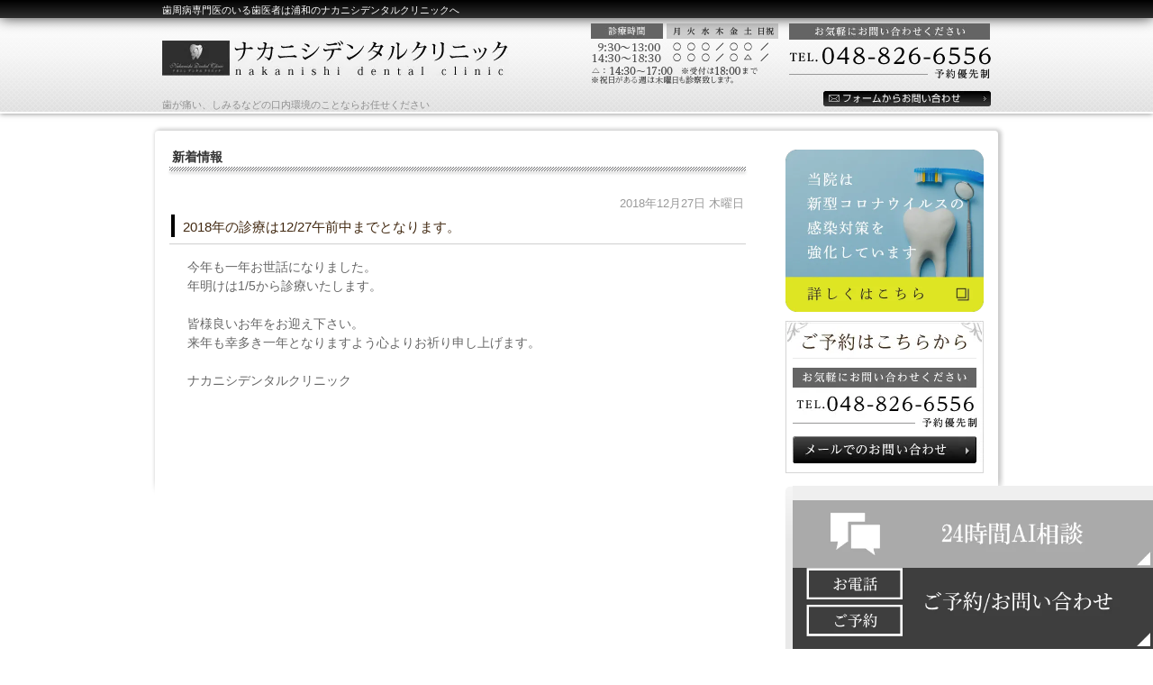

--- FILE ---
content_type: text/html; charset=UTF-8
request_url: https://nakanishi-dental.jp/news/749/
body_size: 8893
content:
<!DOCTYPE html><html lang="ja"><head><meta charset="UTF-8"><meta name="author" content="ナカニシデンタルクリニック"><meta name="viewport" content="width=device-width, initial-scale=1, maximum-scale=5, minimum-scale=1, user-scalable=yes"><meta name="format-detection" content="telephone=no"><link rel="shortcut icon" href="https://nakanishi-dental.jp/wp-content/uploads/favicon.ico" type="image/x-icon"/> <!--[if lt IE 9]> <script src="http://html5shim.googlecode.com/svn/trunk/html5.js"></script> <![endif]--><title>2018年の診療は12/27午前中までとなります。 | ナカニシデンタルクリニック</title><meta name="robots" content="max-image-preview:large" /><link rel="canonical" href="https://nakanishi-dental.jp/news/749/" /><meta name="generator" content="All in One SEO (AIOSEO) 4.3.0 " /><meta name="google" content="nositelinkssearchbox" /> <script type="application/ld+json" class="aioseo-schema">{"@context":"https:\/\/schema.org","@graph":[{"@type":"Article","@id":"https:\/\/nakanishi-dental.jp\/news\/749\/#article","name":"2018\u5e74\u306e\u8a3a\u7642\u306f12\/27\u5348\u524d\u4e2d\u307e\u3067\u3068\u306a\u308a\u307e\u3059\u3002 | \u30ca\u30ab\u30cb\u30b7\u30c7\u30f3\u30bf\u30eb\u30af\u30ea\u30cb\u30c3\u30af","headline":"2018\u5e74\u306e\u8a3a\u7642\u306f12\/27\u5348\u524d\u4e2d\u307e\u3067\u3068\u306a\u308a\u307e\u3059\u3002","author":{"@id":"https:\/\/nakanishi-dental.jp\/author\/pl6010621040\/#author"},"publisher":{"@id":"https:\/\/nakanishi-dental.jp\/#organization"},"datePublished":"2018-12-27T05:07:56+09:00","dateModified":"2023-03-15T18:26:36+09:00","inLanguage":"ja","mainEntityOfPage":{"@id":"https:\/\/nakanishi-dental.jp\/news\/749\/#webpage"},"isPartOf":{"@id":"https:\/\/nakanishi-dental.jp\/news\/749\/#webpage"},"articleSection":"\u65b0\u7740\u60c5\u5831"},{"@type":"BreadcrumbList","@id":"https:\/\/nakanishi-dental.jp\/news\/749\/#breadcrumblist","itemListElement":[{"@type":"ListItem","@id":"https:\/\/nakanishi-dental.jp\/#listItem","position":1,"item":{"@type":"WebPage","@id":"https:\/\/nakanishi-dental.jp\/","name":"\u30db\u30fc\u30e0","description":"\u6b6f\u533b\u8005\u3092\u304a\u63a2\u3057\u306a\u3089\u3001\u4e2d\u6d66\u548c\u99c5\u5f92\u6b695\u5206\u306e\u6b6f\u5468\u75c5\u5c02\u9580\u533b\u304c\u3044\u308b\u30ca\u30ab\u30cb\u30b7\u30c7\u30f3\u30bf\u30eb\u30af\u30ea\u30cb\u30c3\u30af\u3078\u3002\u4e88\u9632\u304b\u3089\u30a4\u30f3\u30d7\u30e9\u30f3\u30c8\u3001\u5be9\u7f8e\u6cbb\u7642\u306a\u3069\u306e\u30db\u30ef\u30a4\u30c8\u30cb\u30f3\u30b0\u307e\u3067\u3092\u30c8\u30fc\u30bf\u30eb\u306b\u6cbb\u7642\u3092\u3057\u3066\u3044\u307e\u3059\u3002\u304a\u6c17\u8efd\u306b\u304a\u8d8a\u3057\u304f\u3060\u3055\u3044\u3002","url":"https:\/\/nakanishi-dental.jp\/"},"nextItem":"https:\/\/nakanishi-dental.jp\/news\/#listItem"},{"@type":"ListItem","@id":"https:\/\/nakanishi-dental.jp\/news\/#listItem","position":2,"item":{"@type":"WebPage","@id":"https:\/\/nakanishi-dental.jp\/news\/","name":"\u65b0\u7740\u60c5\u5831","url":"https:\/\/nakanishi-dental.jp\/news\/"},"previousItem":"https:\/\/nakanishi-dental.jp\/#listItem"}]},{"@type":"Organization","@id":"https:\/\/nakanishi-dental.jp\/#organization","name":"\u30ca\u30ab\u30cb\u30b7\u30c7\u30f3\u30bf\u30eb\u30af\u30ea\u30cb\u30c3\u30af","url":"https:\/\/nakanishi-dental.jp\/"},{"@type":"Person","@id":"https:\/\/nakanishi-dental.jp\/author\/pl6010621040\/#author","url":"https:\/\/nakanishi-dental.jp\/author\/pl6010621040\/","name":"\u30ca\u30ab\u30cb\u30b7\u30c7\u30f3\u30bf\u30eb\u30af\u30ea\u30cb\u30c3\u30af","image":{"@type":"ImageObject","@id":"https:\/\/nakanishi-dental.jp\/news\/749\/#authorImage","url":"https:\/\/secure.gravatar.com\/avatar\/c82e93cdd82a8a61c5c1389c8ea60be3?s=96&d=mm&r=g","width":96,"height":96,"caption":"\u30ca\u30ab\u30cb\u30b7\u30c7\u30f3\u30bf\u30eb\u30af\u30ea\u30cb\u30c3\u30af"}},{"@type":"WebPage","@id":"https:\/\/nakanishi-dental.jp\/news\/749\/#webpage","url":"https:\/\/nakanishi-dental.jp\/news\/749\/","name":"2018\u5e74\u306e\u8a3a\u7642\u306f12\/27\u5348\u524d\u4e2d\u307e\u3067\u3068\u306a\u308a\u307e\u3059\u3002 | \u30ca\u30ab\u30cb\u30b7\u30c7\u30f3\u30bf\u30eb\u30af\u30ea\u30cb\u30c3\u30af","inLanguage":"ja","isPartOf":{"@id":"https:\/\/nakanishi-dental.jp\/#website"},"breadcrumb":{"@id":"https:\/\/nakanishi-dental.jp\/news\/749\/#breadcrumblist"},"author":{"@id":"https:\/\/nakanishi-dental.jp\/author\/pl6010621040\/#author"},"creator":{"@id":"https:\/\/nakanishi-dental.jp\/author\/pl6010621040\/#author"},"datePublished":"2018-12-27T05:07:56+09:00","dateModified":"2023-03-15T18:26:36+09:00"},{"@type":"WebSite","@id":"https:\/\/nakanishi-dental.jp\/#website","url":"https:\/\/nakanishi-dental.jp\/","name":"\u30c6\u30f3\u30d7\u30ec\u30fc\u30c8\u69d8","inLanguage":"ja","publisher":{"@id":"https:\/\/nakanishi-dental.jp\/#organization"}}]}</script> <link rel="alternate" type="application/rss+xml" title="ナカニシデンタルクリニック &raquo; 2018年の診療は12/27午前中までとなります。 のコメントのフィード" href="https://nakanishi-dental.jp/news/749/feed/" /> <script defer src="[data-uri]"></script> <style type="text/css">img.wp-smiley,img.emoji{display:inline !important;border:none !important;box-shadow:none !important;height:1em !important;width:1em !important;margin:0 .07em !important;vertical-align:-.1em !important;background:0 0 !important;padding:0 !important}</style><link rel='stylesheet' id='wp-block-library-css' href='https://nakanishi-dental.jp/wp-includes/css/dist/block-library/style.min.css?ver=6.1.9' type='text/css' media='all' /><link rel='stylesheet' id='classic-theme-styles-css' href='https://nakanishi-dental.jp/wp-includes/css/classic-themes.min.css?ver=1' type='text/css' media='all' /><style id='global-styles-inline-css' type='text/css'>body{--wp--preset--color--black:#000;--wp--preset--color--cyan-bluish-gray:#abb8c3;--wp--preset--color--white:#fff;--wp--preset--color--pale-pink:#f78da7;--wp--preset--color--vivid-red:#cf2e2e;--wp--preset--color--luminous-vivid-orange:#ff6900;--wp--preset--color--luminous-vivid-amber:#fcb900;--wp--preset--color--light-green-cyan:#7bdcb5;--wp--preset--color--vivid-green-cyan:#00d084;--wp--preset--color--pale-cyan-blue:#8ed1fc;--wp--preset--color--vivid-cyan-blue:#0693e3;--wp--preset--color--vivid-purple:#9b51e0;--wp--preset--gradient--vivid-cyan-blue-to-vivid-purple:linear-gradient(135deg,rgba(6,147,227,1) 0%,#9b51e0 100%);--wp--preset--gradient--light-green-cyan-to-vivid-green-cyan:linear-gradient(135deg,#7adcb4 0%,#00d082 100%);--wp--preset--gradient--luminous-vivid-amber-to-luminous-vivid-orange:linear-gradient(135deg,rgba(252,185,0,1) 0%,rgba(255,105,0,1) 100%);--wp--preset--gradient--luminous-vivid-orange-to-vivid-red:linear-gradient(135deg,rgba(255,105,0,1) 0%,#cf2e2e 100%);--wp--preset--gradient--very-light-gray-to-cyan-bluish-gray:linear-gradient(135deg,#eee 0%,#a9b8c3 100%);--wp--preset--gradient--cool-to-warm-spectrum:linear-gradient(135deg,#4aeadc 0%,#9778d1 20%,#cf2aba 40%,#ee2c82 60%,#fb6962 80%,#fef84c 100%);--wp--preset--gradient--blush-light-purple:linear-gradient(135deg,#ffceec 0%,#9896f0 100%);--wp--preset--gradient--blush-bordeaux:linear-gradient(135deg,#fecda5 0%,#fe2d2d 50%,#6b003e 100%);--wp--preset--gradient--luminous-dusk:linear-gradient(135deg,#ffcb70 0%,#c751c0 50%,#4158d0 100%);--wp--preset--gradient--pale-ocean:linear-gradient(135deg,#fff5cb 0%,#b6e3d4 50%,#33a7b5 100%);--wp--preset--gradient--electric-grass:linear-gradient(135deg,#caf880 0%,#71ce7e 100%);--wp--preset--gradient--midnight:linear-gradient(135deg,#020381 0%,#2874fc 100%);--wp--preset--duotone--dark-grayscale:url('#wp-duotone-dark-grayscale');--wp--preset--duotone--grayscale:url('#wp-duotone-grayscale');--wp--preset--duotone--purple-yellow:url('#wp-duotone-purple-yellow');--wp--preset--duotone--blue-red:url('#wp-duotone-blue-red');--wp--preset--duotone--midnight:url('#wp-duotone-midnight');--wp--preset--duotone--magenta-yellow:url('#wp-duotone-magenta-yellow');--wp--preset--duotone--purple-green:url('#wp-duotone-purple-green');--wp--preset--duotone--blue-orange:url('#wp-duotone-blue-orange');--wp--preset--font-size--small:13px;--wp--preset--font-size--medium:20px;--wp--preset--font-size--large:36px;--wp--preset--font-size--x-large:42px;--wp--preset--spacing--20:.44rem;--wp--preset--spacing--30:.67rem;--wp--preset--spacing--40:1rem;--wp--preset--spacing--50:1.5rem;--wp--preset--spacing--60:2.25rem;--wp--preset--spacing--70:3.38rem;--wp--preset--spacing--80:5.06rem}:where(.is-layout-flex){gap:.5em}body .is-layout-flow>.alignleft{float:left;margin-inline-start:0;margin-inline-end:2em}body .is-layout-flow>.alignright{float:right;margin-inline-start:2em;margin-inline-end:0}body .is-layout-flow>.aligncenter{margin-left:auto !important;margin-right:auto !important}body .is-layout-constrained>.alignleft{float:left;margin-inline-start:0;margin-inline-end:2em}body .is-layout-constrained>.alignright{float:right;margin-inline-start:2em;margin-inline-end:0}body .is-layout-constrained>.aligncenter{margin-left:auto !important;margin-right:auto !important}body .is-layout-constrained>:where(:not(.alignleft):not(.alignright):not(.alignfull)){max-width:var(--wp--style--global--content-size);margin-left:auto !important;margin-right:auto !important}body .is-layout-constrained>.alignwide{max-width:var(--wp--style--global--wide-size)}body .is-layout-flex{display:flex}body .is-layout-flex{flex-wrap:wrap;align-items:center}body .is-layout-flex>*{margin:0}:where(.wp-block-columns.is-layout-flex){gap:2em}.has-black-color{color:var(--wp--preset--color--black) !important}.has-cyan-bluish-gray-color{color:var(--wp--preset--color--cyan-bluish-gray) !important}.has-white-color{color:var(--wp--preset--color--white) !important}.has-pale-pink-color{color:var(--wp--preset--color--pale-pink) !important}.has-vivid-red-color{color:var(--wp--preset--color--vivid-red) !important}.has-luminous-vivid-orange-color{color:var(--wp--preset--color--luminous-vivid-orange) !important}.has-luminous-vivid-amber-color{color:var(--wp--preset--color--luminous-vivid-amber) !important}.has-light-green-cyan-color{color:var(--wp--preset--color--light-green-cyan) !important}.has-vivid-green-cyan-color{color:var(--wp--preset--color--vivid-green-cyan) !important}.has-pale-cyan-blue-color{color:var(--wp--preset--color--pale-cyan-blue) !important}.has-vivid-cyan-blue-color{color:var(--wp--preset--color--vivid-cyan-blue) !important}.has-vivid-purple-color{color:var(--wp--preset--color--vivid-purple) !important}.has-black-background-color{background-color:var(--wp--preset--color--black) !important}.has-cyan-bluish-gray-background-color{background-color:var(--wp--preset--color--cyan-bluish-gray) !important}.has-white-background-color{background-color:var(--wp--preset--color--white) !important}.has-pale-pink-background-color{background-color:var(--wp--preset--color--pale-pink) !important}.has-vivid-red-background-color{background-color:var(--wp--preset--color--vivid-red) !important}.has-luminous-vivid-orange-background-color{background-color:var(--wp--preset--color--luminous-vivid-orange) !important}.has-luminous-vivid-amber-background-color{background-color:var(--wp--preset--color--luminous-vivid-amber) !important}.has-light-green-cyan-background-color{background-color:var(--wp--preset--color--light-green-cyan) !important}.has-vivid-green-cyan-background-color{background-color:var(--wp--preset--color--vivid-green-cyan) !important}.has-pale-cyan-blue-background-color{background-color:var(--wp--preset--color--pale-cyan-blue) !important}.has-vivid-cyan-blue-background-color{background-color:var(--wp--preset--color--vivid-cyan-blue) !important}.has-vivid-purple-background-color{background-color:var(--wp--preset--color--vivid-purple) !important}.has-black-border-color{border-color:var(--wp--preset--color--black) !important}.has-cyan-bluish-gray-border-color{border-color:var(--wp--preset--color--cyan-bluish-gray) !important}.has-white-border-color{border-color:var(--wp--preset--color--white) !important}.has-pale-pink-border-color{border-color:var(--wp--preset--color--pale-pink) !important}.has-vivid-red-border-color{border-color:var(--wp--preset--color--vivid-red) !important}.has-luminous-vivid-orange-border-color{border-color:var(--wp--preset--color--luminous-vivid-orange) !important}.has-luminous-vivid-amber-border-color{border-color:var(--wp--preset--color--luminous-vivid-amber) !important}.has-light-green-cyan-border-color{border-color:var(--wp--preset--color--light-green-cyan) !important}.has-vivid-green-cyan-border-color{border-color:var(--wp--preset--color--vivid-green-cyan) !important}.has-pale-cyan-blue-border-color{border-color:var(--wp--preset--color--pale-cyan-blue) !important}.has-vivid-cyan-blue-border-color{border-color:var(--wp--preset--color--vivid-cyan-blue) !important}.has-vivid-purple-border-color{border-color:var(--wp--preset--color--vivid-purple) !important}.has-vivid-cyan-blue-to-vivid-purple-gradient-background{background:var(--wp--preset--gradient--vivid-cyan-blue-to-vivid-purple) !important}.has-light-green-cyan-to-vivid-green-cyan-gradient-background{background:var(--wp--preset--gradient--light-green-cyan-to-vivid-green-cyan) !important}.has-luminous-vivid-amber-to-luminous-vivid-orange-gradient-background{background:var(--wp--preset--gradient--luminous-vivid-amber-to-luminous-vivid-orange) !important}.has-luminous-vivid-orange-to-vivid-red-gradient-background{background:var(--wp--preset--gradient--luminous-vivid-orange-to-vivid-red) !important}.has-very-light-gray-to-cyan-bluish-gray-gradient-background{background:var(--wp--preset--gradient--very-light-gray-to-cyan-bluish-gray) !important}.has-cool-to-warm-spectrum-gradient-background{background:var(--wp--preset--gradient--cool-to-warm-spectrum) !important}.has-blush-light-purple-gradient-background{background:var(--wp--preset--gradient--blush-light-purple) !important}.has-blush-bordeaux-gradient-background{background:var(--wp--preset--gradient--blush-bordeaux) !important}.has-luminous-dusk-gradient-background{background:var(--wp--preset--gradient--luminous-dusk) !important}.has-pale-ocean-gradient-background{background:var(--wp--preset--gradient--pale-ocean) !important}.has-electric-grass-gradient-background{background:var(--wp--preset--gradient--electric-grass) !important}.has-midnight-gradient-background{background:var(--wp--preset--gradient--midnight) !important}.has-small-font-size{font-size:var(--wp--preset--font-size--small) !important}.has-medium-font-size{font-size:var(--wp--preset--font-size--medium) !important}.has-large-font-size{font-size:var(--wp--preset--font-size--large) !important}.has-x-large-font-size{font-size:var(--wp--preset--font-size--x-large) !important}.wp-block-navigation a:where(:not(.wp-element-button)){color:inherit}:where(.wp-block-columns.is-layout-flex){gap:2em}.wp-block-pullquote{font-size:1.5em;line-height:1.6}</style><link rel='stylesheet' id='contact-form-7-css' href='https://nakanishi-dental.jp/wp-content/cache/genovaminify/css/genovaminify_single_a2e915fb21387a23a3578cb1b2b5a724.css?ver=5.3.2' type='text/css' media='all' /><link rel='stylesheet' id='contact-form-7-confirm-css' href='https://nakanishi-dental.jp/wp-content/cache/genovaminify/css/genovaminify_single_c605b424176e2b3541570e9ebd66830b.css?ver=5.1' type='text/css' media='all' /> <script defer type='text/javascript' src='https://nakanishi-dental.jp/wp-includes/js/jquery/jquery.min.js?ver=3.6.1' id='jquery-core-js'></script> <script defer type='text/javascript' src='https://nakanishi-dental.jp/wp-includes/js/jquery/jquery-migrate.min.js?ver=3.3.2' id='jquery-migrate-js'></script> <link rel="https://api.w.org/" href="https://nakanishi-dental.jp/wp-json/" /><link rel="alternate" type="application/json" href="https://nakanishi-dental.jp/wp-json/wp/v2/posts/749" /><link rel="EditURI" type="application/rsd+xml" title="RSD" href="https://nakanishi-dental.jp/xmlrpc.php?rsd" /><link rel="wlwmanifest" type="application/wlwmanifest+xml" href="https://nakanishi-dental.jp/wp-includes/wlwmanifest.xml" /><meta name="generator" content="WordPress 6.1.9" /><link rel='shortlink' href='https://nakanishi-dental.jp/?p=749' /><link rel="alternate" type="application/json+oembed" href="https://nakanishi-dental.jp/wp-json/oembed/1.0/embed?url=https%3A%2F%2Fnakanishi-dental.jp%2Fnews%2F749%2F" /><link rel="alternate" type="text/xml+oembed" href="https://nakanishi-dental.jp/wp-json/oembed/1.0/embed?url=https%3A%2F%2Fnakanishi-dental.jp%2Fnews%2F749%2F&#038;format=xml" /><style>#wpadminbar,#adminmenuwrap{background:#3d3d3d}#wpadminbar #wp-admin-bar-wp-logo>.ab-item .ab-icon{width:54px}#wpadminbar #wp-admin-bar-wp-logo>.ab-item .ab-icon:before{display:inline-block;content:'';width:54px;height:20px;background:url(https://nakanishi-dental.jp/wp-content/uploads/logo.png) 50% 50% no-repeat;background-size:100%;margin-left:6px}#wpadminbar #adminbarsearch:before,#wpadminbar .ab-icon:before,#wpadminbar .ab-item:before{color:#616161}#wpadminbar .ab-empty-item,#wpadminbar a.ab-item,#wpadminbar>#wp-toolbar span.ab-label,#wpadminbar>#wp-toolbar span.noticon{color:#616161}#wpadminbar,#adminmenuwrap{background:#fff!important;box-shadow:0px 1px 5px 1px rgba(0,0,0,.3)}#adminmenu,#adminmenu .wp-submenu,#adminmenuback,#adminmenuwrap{background:#fff}#adminmenu,#adminmenu .wp-submenu,#adminmenuback,#adminmenuwrap{background:#fff}#adminmenu div.wp-menu-name{color:#616161}#adminmenu div.wp-menu-image:before{color:#616161}#adminmenu .wp-has-current-submenu .wp-submenu,#adminmenu .wp-has-current-submenu .wp-submenu.sub-open,#adminmenu .wp-has-current-submenu.opensub .wp-submenu,#adminmenu a.wp-has-current-submenu:focus+.wp-submenu,.no-js li.wp-has-current-submenu:hover .wp-submenu{background:#fff;color:#616161}#adminmenu .wp-submenu a{color:#616161}#adminmenu .opensub .wp-submenu li.current a,#adminmenu .wp-submenu li.current,#adminmenu .wp-submenu li.current a,#adminmenu .wp-submenu li.current a:focus,#adminmenu .wp-submenu li.current a:hover,#adminmenu a.wp-has-current-submenu:focus+.wp-submenu li.current a{color:#616161}#adminmenu .wp-has-current-submenu .wp-submenu .wp-submenu-head,#adminmenu .wp-menu-arrow,#adminmenu .wp-menu-arrow div,#adminmenu li.current a.menu-top,#adminmenu li.wp-has-current-submenu a.wp-has-current-submenu,.folded #adminmenu li.current.menu-top,.folded #adminmenu li.wp-has-current-submenu{background:#6eba32}#adminmenu li.wp-has-current-submenu a.wp-has-current-submenu div.wp-menu-name{color:#fff}#adminmenu li.menu-top:hover div.wp-menu-name,#adminmenu li.opensub>a.menu-top div.wp-menu-name,#adminmenu li>a.menu-top:focus div.wp-menu-name{color:#fff}#wp-admin-bar-wp-logo-default{display:none}#wp-admin-bar-wp-logo{pointer-events:none}body.no-customize-support #wpfooter,body.no-customize-support #wp-version-message,body.no-customize-support #toplevel_page_edit-post_type-elementor_library,body.no-customize-support .update-nag,body.no-customize-support #contextual-help-link{display:none!important}</style><link rel="stylesheet" href="https://nakanishi-dental.jp/wp-content/cache/genovaminify/css/genovaminify_single_5361ed9b5be5d4ee253cbe27fb207db8.css?v=202601211133"><link rel="stylesheet" type="text/css" href="https://nakanishi-dental.jp/wp-content/cache/genovaminify/css/genovaminify_single_f0574b236a4f7403bc94b3a94e3fc754.css?v=202601211133"><meta name="google-site-verification" content="QD3VhXqPOOFWwIyceKG8QChVAk1C_MGvLxRtMnhuSIw" />  <script defer src="https://www.googletagmanager.com/gtag/js?id=G-4ZFGDD5CWR"></script> <script defer src="[data-uri]"></script> </head><body class="post-template-default single single-post postid-749 single-format-standard elementor-default elementor-kit-1045"><div id="wrapper"><div class="mask"></div><div class="window"><div class="ai_popup"><div class="close"><img src="/wp-content/uploads/bnr_cancel.png"/></div><p class="popup_title"> ナカニシデンタルクリニックを<br>受診される患者様へ</p><div class="popup_underline"></div><p class="popup_title2"> お電話でお問い合わせされる前に<br>ご確認ください</p><ul class="ai_popup_content"><li><a target="_blank" href="https://ssl.haisha-yoyaku.jp/x2689929/login/serviceAppoint/index?SITE_CODE=hp"><img class="popup_icon_img" src="/wp-content/uploads/popup_icon01.png"><p>WEB予約はこちら</p><img class="popup_arrow_img" src="/wp-content/uploads/popup_arrow.png"/></a></li><li><a target="_blank" href="/clinic/#map"><img class="popup_icon_img" src="/wp-content/uploads/popup_icon02.png"><p>アクセス</p><img class="popup_arrow_img" src="/wp-content/uploads/popup_arrow.png"/></a></li><li><a target="_blank" href="/clinic/#time"><img class="popup_icon_img" src="/wp-content/uploads/popup_icon03.png"><p>診療時間</p><img class="popup_arrow_img" src="/wp-content/uploads/popup_arrow.png"/></a></li><li><a target="_blank" href="tel:0488266556"><img class="popup_icon_img" src="/wp-content/uploads/popup_icon04.png"><p>048-826-6556</p><img class="popup_arrow_img" src="/wp-content/uploads/popup_arrow.png"/></a></li></ul></div></div><header><div class="catchword"><div class="inner"><h1>歯周病専門医のいる歯医者は浦和のナカニシデンタルクリニックへ</h1></div></div><div id="headerInner" class="clearfix"><div id="headerLeft"><div id="logo"> <a href="https://nakanishi-dental.jp"><img src="https://nakanishi-dental.jp/wp-content/uploads/logo.png" alt="ナカニシデンタルクリニック"></a></div><h2>歯が痛い、しみるなどの口内環境のことならお任せください</h2></div><div id="headerRight"><div id="telNumber"><img src="https://nakanishi-dental.jp/wp-content/uploads/header_tel.png" alt="電話番号：048-826-6556"></div><div id="inquiryForm"> <a href="https://ssl.haisha-yoyaku.jp/x2689929/login/serviceAppoint/index?SITE_CODE=hp" target="_blank" class="btnReserve" data-evt="ヘッダー"> <img src="https://nakanishi-dental.jp/wp-content/uploads/header_inq.png" alt="フォームからお問い合わせ"> </a></div></div><div class="toggleMenu"><div class="triggers"> <span></span> <span></span> <span></span></div></div></div><nav><ul class="menu"><li><a href="https://nakanishi-dental.jp"><span>ホーム</span></a></li><li><a href="https://nakanishi-dental.jp/clinic"><span>医院紹介</span></a></li><li><a href="https://nakanishi-dental.jp/first"><span>初めての方へ</span></a></li><li><a href="https://nakanishi-dental.jp/shika"><span>一般歯科</span></a></li><li><a href="https://nakanishi-dental.jp/shisyubyo"><span>歯周病</span></a></li><li><a href="https://nakanishi-dental.jp/block"><span>予防治療</span></a></li><li><a href="https://nakanishi-dental.jp/shinbi"><span>審美治療</span></a></li><li><a href="https://nakanishi-dental.jp/implant"><span>歯を失ってしまった方</span></a></li></ul><div class="contactBox"><div class="inner"><p class="tit">お問い合わせはお気軽に</p><ul><li> <a href="tel:0488266556" class="btnTel" data-evt="ヘッダー"> <img src="https://nakanishi-dental.jp/wp-content/uploads/contact_tel.png" alt="TEL:048-826-6556"> </a></li><li> <a href="https://ssl.haisha-yoyaku.jp/x2689929/login/serviceAppoint/index?SITE_CODE=hp" target="_blank" class="btnReserve" data-evt="ヘッダー"> <img src="https://nakanishi-dental.jp/wp-content/uploads/contact_inq.png" alt="メールお問い合わせ"> </a></li></ul></div></div></nav></header><main class="clearfix"><article><div class="pagename"><h3>新着情報</h3></div><div id="content"><div id="article"><div class="articleWrap"><p class="data">2018年12月27日 木曜日</p><div class="entryTitle"><h4>2018年の診療は12/27午前中までとなります。</h4></div><div class="entryBody clearfix"><p>今年も一年お世話になりました。<br /> 年明けは1/5から診療いたします。</p><p>&nbsp;</p><p>皆様良いお年をお迎え下さい。<br /> 来年も幸多き一年となりますよう心よりお祈り申し上げます。</p><p>&nbsp;</p><p>ナカニシデンタルクリニック</p></div></div></div></div></article><aside><div class="contactBox"><div class="inner"><p class="tit">お問い合わせはお気軽に</p><ul><li> <a href="tel:0488266556" class="btnTel" data-evt="コンバージョン"> <img src="https://nakanishi-dental.jp/wp-content/uploads/contact_tel.png" alt="TEL:048-826-6556"> </a></li><li> <a href="https://ssl.haisha-yoyaku.jp/x2689929/login/serviceAppoint/index?SITE_CODE=hp" target="_blank" class="btnReserve" data-evt="コンバージョン"> <img src="https://nakanishi-dental.jp/wp-content/uploads/contact_inq.png" alt="メールお問い合わせ"> </a></li></ul></div></div><div id="asideInner"><ul class="bannerList"><li><a href="https://nakanishidc.coronavirus-clinic.com/" target="_blank" rel="nofollow noopener noreferrer"><img src="/wp-content/uploads/side_banner01.png" alt="新型コロナウイルスの感染対策を強化しています"></a></li><li><a href="https://ssl.haisha-yoyaku.jp/x2689929/login/serviceAppoint/index?SITE_CODE=hp" target="_blank" class="btnReserve" data-evt="コンバージョン"><img src="/wp-content/uploads/side_banner02.png" alt="ご予約はこちらから"></a></li></ul><ul class="naviList"><li><a href="https://nakanishi-dental.jp">ホーム</a></li><li><a href="https://nakanishi-dental.jp/clinic">医院紹介</a></li><li><a href="https://nakanishi-dental.jp/first">初めての方へ</a></li><li><a href="https://nakanishi-dental.jp/shika">一般歯科</a></li><li><a href="https://nakanishi-dental.jp/shisyubyo">歯周病</a></li><li><a href="https://nakanishi-dental.jp/block">予防治療</a></li><li><a href="https://nakanishi-dental.jp/shinbi">審美治療</a></li><li><a href="https://nakanishi-dental.jp/implant">歯を失ってしまった方</a></li></ul><ul class="bannerList"><li><a href="https://nakanishi-dental.jp/blog/blog"><img src="/wp-content/uploads/side_banner03.png" alt="nakanishi dental clinic BLOG"></a></li><li><img src="/wp-content/uploads/side_banner04.png" alt="自費治療は以下のクレジットカードでもお支払いただけます。"></li><li><a href="https://medicaldoc.jp/recommend/urawa-st-haisha/" target="_blank" rel="noopener noreferrer"><img src="/wp-content/uploads/side_banner05.png" alt="身近でやさしい医療メディア MedicalDOC"></a></li></ul><div id="accessBox"><div id="accessTitle"><img src="/wp-content/uploads/access_title.png" alt="アクセス"></div><div class="inner"><div class="map"> <iframe title="map" src="https://www.google.com/maps/embed?pb=!1m14!1m8!1m3!1d961.3756548886665!2d139.63885935897514!3d35.85711004556061!3m2!1i1024!2i768!4f13.1!3m3!1m2!1s0x6018ea81a7a8cead%3A0xb1db6cf59988c59c!2z5Lit5rWm5ZKM5q2v5Yy76ICF44O75q2v56eR44OK44Kr44OL44K344OH44Oz44K_44Or44Kv44Oq44OL44OD44Kv!5e0!3m2!1sja!2sjp!4v1678808600531!5m2!1sja!2sjp" width="600" height="450" style="border:0;" allowfullscreen="" loading="lazy" referrerpolicy="no-referrer-when-downgrade"></iframe></div><ul class="info"><li>〒338-0012<br>埼玉県さいたま市中央区大戸1-9-7</li><li> <a href="tel:0488266556" class="btnTel" data-evt="コンバージョン"> <img src="https://nakanishi-dental.jp/wp-content/uploads/side_tel.png" alt="お気軽にお問い合わせください　TEL：048-826-6556"> </a></li></ul></div><ul id="accessBtn"><li> <a href="https://ssl.haisha-yoyaku.jp/x2689929/login/serviceAppoint/index?SITE_CODE=hp" target="_blank" class="btnReserve" data-evt="コンバージョン"> <img src="/wp-content/uploads/side_inq.png" alt="お問い合わせフォーム"> </a></li><li> <a href="https://nakanishi-dental.jp/clinic#map"> <img src="/wp-content/uploads/side_detail.png" alt="詳しいアクセス情報はこちら"> </a></li></ul></div></div></aside></main><div class="test_popup"> <button id="open-chatbot" class="topbnr1">    <img class="pc" src="/wp-content/uploads/fixed_ai_pc_.png" alt="chatbot pc"> <img class="sp" src="/wp-content/uploads/fixed_ai_sp_.png" alt="chatbot sp"> </button><div class="ai_bnr_wrapper" id="ai_bnr"> <img class="pc" src="/wp-content/uploads/fixed_reserve_pc.png" alt="ai pc"/> <img class="sp" src="/wp-content/uploads/fixed_reserve_sp.png" alt="ai sp"/></div></div><footer><div id="pagetopWrap"><div class="pagetop"> <a class="pagetopBt" href="#wrapper"><img src="https://nakanishi-dental.jp/wp-content/uploads/pagetop.png" alt="ページの先頭へ"></a></div></div><div id="footerInner"><div class="container"><ul><li><a href="https://nakanishi-dental.jp"><span>ホーム</span></a>|</li><li><a href="https://nakanishi-dental.jp/clinic"><span>医院紹介</span></a>|</li><li><a href="https://nakanishi-dental.jp/first"><span>初めての方へ</span></a>|</li><li><a href="https://nakanishi-dental.jp/shika"><span>一般歯科</span></a>|</li><li><a href="https://nakanishi-dental.jp/shisyubyo">歯周病</a>|</li><li><a href="https://nakanishi-dental.jp/block">予防治療</a>|</li><li><a href="https://nakanishi-dental.jp/shinbi">審美治療</a>|</li><li><a href="https://nakanishi-dental.jp/implant">歯を失ってしまった方</a>|</li><li><a href="https://nakanishi-dental.jp/sitemap">サイトマップ</a></li></ul> <address>浦和の歯科・歯医者を探しならナカニシデンタルクリニックへ　Copyright (C) ナカニシデンタルクリニック All Rights Reserved.</address></div></div></footer>  <script defer id="contact-form-7-js-extra" src="[data-uri]"></script> <script defer type='text/javascript' src='https://nakanishi-dental.jp/wp-content/cache/genovaminify/js/genovaminify_single_f89263c0c2f24398a1df52eead69f5f8.js?ver=5.3.2' id='contact-form-7-js'></script> <script defer type='text/javascript' src='https://nakanishi-dental.jp/wp-includes/js/jquery/jquery.form.min.js?ver=4.3.0' id='jquery-form-js'></script> <script defer type='text/javascript' src='https://nakanishi-dental.jp/wp-content/cache/genovaminify/js/genovaminify_single_952e21f7fe575ec91017e15012f404d7.js?ver=5.1' id='contact-form-7-confirm-js'></script> </div>  <script defer type="text/javascript" src="https://ajax.googleapis.com/ajax/libs/jquery/1.8.3/jquery.min.js"></script> <script defer type="text/javascript" src="https://static.plimo.jp/js/typesquare.js" charset="utf-8"></script> <script defer type="text/javascript" src="https://nakanishi-dental.jp/wp-content/cache/genovaminify/js/genovaminify_single_c2d1fa895529740c4daffe1ee6d2d7c7.js"></script> <script defer type="text/javascript" src="https://nakanishi-dental.jp/wp-content/cache/genovaminify/js/genovaminify_single_c126e0d20480bc0e9490becc43a842b3.js?v=202601211133"></script> <script defer src="[data-uri]"></script> </body></html>

--- FILE ---
content_type: text/css
request_url: https://nakanishi-dental.jp/wp-content/cache/genovaminify/css/genovaminify_single_5361ed9b5be5d4ee253cbe27fb207db8.css?v=202601211133
body_size: 5260
content:
@charset "utf-8";html{color:#000;background:#fff}body,div,dl,dt,dd,ul,ol,li,h1,h2,h3,h4,h5,h6,pre,code,form,fieldset,legend,input,textarea,p,blockquote,th,td{margin:0;padding:0}table{border-collapse:collapse;border-spacing:0}fieldset,img{border:0}address,caption,cite,code,dfn,em,strong,th,var{font-style:normal;font-weight:400}ol,ul{list-style:none}caption,th{text-align:left}h1,h2,h3,h4,h5,h6{font-size:100%;font-weight:400}q:before,q:after{content:''}abbr,acronym{border:0;font-variant:normal}sup{vertical-align:text-top}sub{vertical-align:text-bottom}legend{color:#000}#yui3-css-stamp.cssreset{display:none}html{font-size:100%}body{background:#fff;font-family:"メイリオ",Meiryo,verdana,"ヒラギノ角ゴ Pro W3","Hiragino Kaku Gothic Pro",Osaka,"ＭＳ Ｐゴシック","MS PGothic",Sans-Serif !important;font-size:75%;line-height:1.6;color:#666;padding:0;margin:0;position:relative;-webkit-text-size-adjust:100%;word-break:break-all}#wrapper{font-size:120%}*{font-size:100%}a:focus,*:focus{outline:none}a{color:#999;vertical-align:baseline;text-decoration:none;transition:color .5s ease-in-out,background .5s ease-in-out,opacity .5s ease-in-out}a:hover{color:#999;opacity:.8;transition:color .5s ease-in-out,background .5s ease-in-out,opacity .5s ease-in-out}a[href^="tel:"]{color:#333;pointer-events:none;cursor:text;text-decoration:none !important}img{width:auto;max-width:100%;vertical-align:bottom;margin:0;padding:0;-webkit-backface-visibility:hidden}a img{opacity:1;transition:opacity .5s ease-in-out}a:hover img{opacity:.8;transition:opacity .5s ease-in-out}a.imgChange:hover img{opacity:1}table{width:100%}p:not(:last-child){margin-bottom:1.5em}strong{font-weight:700}.half{display:inline-block}.hikoukai{display:none}.elementor-editor-active #content .hikoukai{display:block !important;border:5px solid #777;background:#e0e0e5;padding:20px 0}.elementor-editor-active #content>.newsBox{display:none}@media screen and (max-width:767px){a[href^="tel:"]{pointer-events:auto;cursor:pointer;color:#ed7d2f !important;text-decoration:underline !important}.auto_height{height:auto !important}}@font-face{font-family:'icomoon';src:url(//nakanishi-dental.jp/wp-content/themes/genova_tpl/img/fonts/icomoon.eot);src:url(//nakanishi-dental.jp/wp-content/themes/genova_tpl/img/fonts/icomoon.eot#iefix) format('embedded-opentype'),url(//nakanishi-dental.jp/wp-content/themes/genova_tpl/img/fonts/icomoon.ttf) format('truetype'),url(//nakanishi-dental.jp/wp-content/themes/genova_tpl/img/fonts/icomoon.woff) format('woff'),url(//nakanishi-dental.jp/wp-content/themes/genova_tpl/img/fonts/icomoon.svg#icomoon) format('svg');font-weight:400;font-style:normal}[class*=icon-]:not([class*=eicon-]):before{display:inline-block;font-family:'icomoon';speak:none;font-style:normal;font-weight:400;font-variant:normal;text-transform:none;line-height:1;vertical-align:baseline;-webkit-font-smoothing:antialiased;-moz-osx-font-smoothing:grayscale}.icon-blog:before{content:"\e900"}.icon-category:before{content:"\e901"}.icon-check:before{content:"\e902"}.icon-checked:before{content:"\e903"}.icon-down:before{content:"\e904"}.icon-facebook:before{content:"\e905"}.icon-google:before{content:"\e906"}.icon-line:before{content:"\e907"}.icon-twitter:before{content:"\e908"}.icon-arrow02:before{content:"\e909"}.icon-arrow01:before{content:"\e910"}.icon-search:before{content:"\e911"}.icon-tag:before{content:"\e912"}.mb0{margin-bottom:0 !important}.mb5{margin-bottom:5px !important}.mb10{margin-bottom:10px !important}.mb15{margin-bottom:15px !important}.mb20{margin-bottom:20px !important}.mb25{margin-bottom:25px !important}.mb30{margin-bottom:30px !important}.mb35{margin-bottom:35px !important}.mb40{margin-bottom:40px !important}.mb45{margin-bottom:45px !important}.mb50{margin-bottom:50px !important}.mb55{margin-bottom:55px !important}.mb60{margin-bottom:60px !important}.mb65{margin-bottom:65px !important}.mb70{margin-bottom:70px !important}.mb75{margin-bottom:75px !important}.mb80{margin-bottom:80px !important}.mb85{margin-bottom:85px !important}.mb90{margin-bottom:90px !important}.mb95{margin-bottom:95px !important}.mb100{margin-bottom:100px !important}.mt0{margin-top:0 !important}.mt5{margin-top:5px !important}.mt10{margin-top:10px !important}.mt15{margin-top:15px !important}.ml0{margin-left:0 !important}.ml5{margin-left:5px !important}.ml10{margin-left:10px !important}.ml15{margin-left:15px !important}.ml20{margin-left:20px !important}.ml30{margin-left:30px !important}.mr5{margin-right:5px !important}.mr10{margin-right:10px !important}.mr15{margin-right:15px !important}.mr20{margin-right:20px !important}.mr30{margin-right:30px !important}.pt0{padding-top:0 !important}.pt5{padding-top:5px !important}.pt10{padding-top:10px !important}.pt15{padding-top:15px !important}.pb0{padding-bottom:0 !important}.pb5{padding-bottom:5px !important}.pb10{padding-bottom:10px !important}.pb15{padding-bottom:15px !important}.fr{float:right!important}.fl{float:left!important}.clearfix{*zoom:1;}.clearfix:after{content:"";display:block;clear:both}.cl{clear:both !important}.textHide{overflow:hidden;text-indent:100%;white-space:nowrap}.overflowHide{overflow:hidden}.tac{text-align:center !important}.tar{text-align:right !important}.tal{text-align:left !important}.fb{font-weight:700 !important}.half{display:inline-block}.sp{display:none}@media screen and (max-width:767px){.pc{display:none !important}.sp{display:block !important}}.container{width:100%;max-width:940px;padding:0 10px;margin:0 auto;-webkit-box-sizing:border-box;box-sizing:border-box}.container:after{content:"";display:block;clear:both}header .catchword{background:#000;background:-webkit-gradient(linear,left top,left bottom,color-stop(0,#000),color-stop(1,#2f2f2f));background:-webkit-linear-gradient(top,#000 0%,#2f2f2f 100%);background:-moz-linear-gradient(top,#000 0%,#2f2f2f 100%);background:-o-linear-gradient(top,#000 0%,#2f2f2f 100%);background:-ms-linear-gradient(top,#000 0%,#2f2f2f 100%);background:-linear-gradient(top,#000 0%,#2f2f2f 100%);filter:progid:DXImageTransform.Microsoft.gradient(startColorstr='#000000',endColorstr='#2f2f2f',GradientType=0);box-shadow:0 0 15px rgba(0,0,0,.8);padding:2px 0 0}header .catchword .inner{max-width:920px;margin:0 auto;padding:0 10px;position:relative}header h1{font-size:11px;font-weight:400;line-height:18px;color:#fff}header h2{font-size:11px;font-weight:400;line-height:16px;color:#8f8f8f;margin-top:24px}#headerInner{max-width:920px;margin:0 auto;padding:6px 10px 0;position:relative}#headerLeft{width:43%;float:left;padding:19px 0 0;box-sizing:border-box}#headerRight{float:right;width:50%;text-align:right;position:relative}#inquiryForm{line-height:1;margin-top:8px}nav{border-bottom:1px solid #865a39}nav .menu{display:flex;flex-wrap:wrap;justify-content:space-between;width:100%;max-width:910px;margin:0 auto;position:relative}nav .menu>li{width:calc((100% - 5px)/6);position:relative}nav .menu>li>a,nav .menu>li>span{display:flex;text-align:center;justify-content:center;vertical-align:middle;cursor:pointer;font-family:dnp-shuei-gothic-kin-std,sans-serif;font-style:normal;font-weight:400;font-size:14px;color:#5e5a57;height:44px;transition:all .3s;position:relative;box-sizing:border-box}nav .menu>li>a>span,nav .menu>li>span>span{display:block;position:relative}nav .menu>li>a sub,nav .menu>li>span sub{display:block;vertical-align:bottom;margin-top:2px}nav .menu>li ul{pointer-events:none;position:absolute;top:80%;left:50%;display:block;width:200px;-moz-box-sizing:border-box;-webkit-box-sizing:border-box;box-sizing:border-box;background:#6fba2c;-moz-transition-duration:.6s;-o-transition-duration:.6s;-webkit-transition-duration:.6s;transition-duration:.6s;filter:alpha(opacity=0);opacity:0;z-index:99;margin-left:-100px;margin-top:7px;box-shadow:0 3px 6px rgba(0,0,0,.16)}nav .menu>li.hover ul{top:86%}nav .menu>li ul:before{display:block;content:"";width:0;height:0;border-left:12px solid transparent;border-right:12px solid transparent;border-bottom:10px solid #6fba2c;position:absolute;left:50%;top:-10px;margin-left:-12px}nav .menu>li ul li{width:100%}nav .menu>li ul li a{display:block;color:#333;padding:0 15px;position:relative;border-top:1px solid #fff}nav .menu>li ul li:first-child a{border-top:none}nav .menu>li ul a:hover{opacity:1;background:#78c930;text-decoration:none !important}nav .menu>li ul li a>span{display:block;color:#fff;line-height:1.5;letter-spacing:.1em;text-align:left;padding:11px 0 14px 14px;margin-top:-1px;text-indent:-14px}nav .menu>li ul li a>span:before{color:#fff;font-size:12px;margin-right:5px;text-indent:0}.desktop nav .menu>li>span:hover+ul,.desktop nav .menu>li>span ul:hover,.desktop nav .menu>li ul:hover{pointer-events:auto;filter:progid:DXImageTransform.Microsoft.Alpha(enabled=false);opacity:1}.desktop nav .menu>li ul a:hover{filter:progid:DXImageTransform.Microsoft.Alpha(enabled=false);opacity:1;text-decoration:underline}.tablet nav .menu>li>ul{display:none}.tablet nav .menu>li>span+ul{pointer-events:none;opacity:0}.tablet nav .menu>li.hover>span+ul{pointer-events:auto;filter:progid:DXImageTransform.Microsoft.Alpha(enabled=false);opacity:1}@media screen and (min-width:768px){header{background:#f5f5f5;background:-webkit-gradient(linear,left top,left bottom,color-stop(.1,#fff),color-stop(.5,#f5f5f5),color-stop(1,#dfdfdf));background:-webkit-linear-gradient(top,#fff 10%,#f5f5f5 50%,#dfdfdf 100%);background:-moz-linear-gradient(top,#fff 10%,#f5f5f5 50%,#dfdfdf 100%);background:-o-linear-gradient(top,#fff 10%,#f5f5f5 50%,#dfdfdf 100%);background:-ms-linear-gradient(top,#fff 10%,#f5f5f5 50%,#dfdfdf 100%);background:-linear-gradient(top,#fff 10%,#f5f5f5 50%,#dfdfdf 100%);filter:progid:DXImageTransform.Microsoft.gradient(startColorstr='#fff',endColorstr='#dfdfdf',GradientType=0);border-bottom:2px solid #fff;box-shadow:0 0 6px rgba(0,0,0,.5);position:relative;z-index:2}header:after{content:"";width:100%;height:100%;background:url(/wp-content/uploads/bg_header.png) repeat left top;position:absolute;left:0;top:0;z-index:-1}nav{display:none}nav .menu>li>a:before{content:"";width:4px;height:4px;border-right:2px solid #eddbd0;border-bottom:2px solid #eddbd0;position:absolute;bottom:9px;right:calc(50% - 3px);transform:rotate(45deg);transition:.3s ease-out;opacity:0}nav .menu>li>a:after{content:"";width:100%;height:3px;background:#e8d2c4;position:absolute;bottom:0;left:0;transition:.3s ease-out;opacity:0}nav .menu>li.hover>a:before,nav .menu>li.hover>a:after{opacity:1;transition:.3s ease-out}nav .menu>li ul{pointer-events:none}}@media screen and (max-width:767px){body.noscroll{overflow:hidden !important;height:100% !important}header{width:100%;background:#fff;z-index:1000}header.open{position:fixed;top:0 !important;left:0;width:100%;background:#fff}header .catchword,header h2,#headerRight{display:none}#headerInner{margin:0 auto;padding:0}#headerLeft{float:none;width:100%;padding:0}.contact #headerLeft{padding:20px 0 5px}body:not(.contact) #logo{width:calc(100% - 66px);height:60px;display:flex;align-items:center;margin:0 0 0 6px}body:not(.contact) #logo img{width:100%;max-width:322px}.contact #logo{max-width:240px;margin:0 auto}.toggleMenu{display:block;width:60px;height:60px;background:#fff;text-align:center;cursor:pointer;position:fixed;top:0;right:0;z-index:999}.triggers,.triggers span{display:inline-block;transition:all .4s;box-sizing:border-box}.triggers{position:relative;width:23px;height:21px;margin:20px auto 0;text-align:center;cursor:pointer}.triggers span{position:absolute;left:0;width:100%;height:3px;background-color:#000;border-radius:5px}.triggers span:nth-of-type(1){top:0}.triggers span:nth-of-type(2){top:9px}.triggers span:nth-of-type(3){bottom:0}.toggleMenu.active .triggers span:nth-of-type(1){-webkit-transform:translateY(9px) rotate(-45deg);transform:translateY(9px) rotate(-45deg)}.toggleMenu.active .triggers span:nth-of-type(2){opacity:0}.toggleMenu.active .triggers span:nth-of-type(3){-webkit-transform:translateY(-9px) rotate(45deg);transform:translateY(-9px) rotate(45deg)}nav{display:none;background:#ebe9e7;float:none;clear:both;position:fixed;top:60px;left:0;width:100%;height:calc(100% - 60px);margin:0;padding:0;border-bottom:none;box-sizing:border-box;overflow-y:auto;overflow-x:hidden;z-index:999}nav .menu{display:block;padding:30px 30px 35px;box-sizing:border-box}nav .menu>li{display:block;width:100% !important;margin:2px 0 0}nav .menu>li:before,nav .menu>li:after{display:none !important}nav .menu>li>a,nav .menu>li>span{display:block;width:100%;height:auto;font-family:dnp-shuei-gothic-kin-std,sans-serif;font-weight:400;font-size:16px;letter-spacing:.1em;color:#22201e;text-align:left;background:#fff;padding:17px 40px 18px 20px !important}nav .menu>li:first-child>a{border-radius:5px 5px 0 0}nav .menu>li:last-child>a{border-radius:0 0 5px 5px}nav .menu>li>a:hover,nav .menu>li>span:hover,nav .menu>li.hover>a,nav .menu>li.hover>span{color:#22201e;background:#fff}nav .menu>li>span:after{content:"";width:11px;height:11px;border-left:1px solid #7f7f7f;border-top:1px solid #7f7f7f;position:absolute;top:50%;right:20px;-moz-transform:rotate(45deg);-ms-transform:rotate(45deg);-webkit-transform:rotate(45deg);transform:rotate(45deg);-moz-transition-duration:.2s;-o-transition-duration:.2s;-webkit-transition-duration:.2s;transition-duration:.2s;margin-top:-2px;box-sizing:border-box}nav .menu>li.hover>span:after{-moz-transform:rotate(225deg);-ms-transform:rotate(225deg);-webkit-transform:rotate(225deg);transform:rotate(225deg);margin-top:-8px}nav .menu>li>a sub,nav .menu>li>span sub{display:none}nav .menu>li ul{display:none;position:relative;top:0 !important;left:0;background:0 0;padding:0;margin:0;box-shadow:none;width:100%;transform:scaleY(1)}nav .menu>li ul:before{display:none}nav .menu>li ul li{display:none;width:100%;margin-top:2px !important}nav .menu>li.hover li{display:block;filter:progid:DXImageTransform.Microsoft.Alpha(enabled=false);opacity:1}nav .menu>li ul li a{display:block;font-family:dnp-shuei-gothic-kin-std,sans-serif;font-style:normal;font-weight:400;font-size:16px;text-align:left;color:#fff;background:#7f7f7f !important;padding:17px 30px 18px;border-top:none;text-decoration:none !important;-moz-box-sizing:border-box;-webkit-box-sizing:border-box;box-sizing:border-box;position:relative;text-indent:0}nav .menu>li ul li a:hover{opacity:1}nav .menu>li ul li a>span{display:block}nav .menu>li.hover ul{display:block;filter:progid:DXImageTransform.Microsoft.Alpha(enabled=false);opacity:1}nav .menu>li>span{position:relative}nav .menu>li.hover>span+ul,nav .menu>li>span:hover+ul{pointer-events:auto;opacity:1}}@media screen and (max-width:374px){nav .menu{padding:20px 20px 25px}}#conversion{margin-top:50px}.inquiry_banner{text-align:center}@media screen and (max-width:767px){.contactBox{background:#000;padding:22px 30px 35px}.contactBox .inner{max-width:630px;margin:0 auto}.contactBox .tit{font-family:dnp-shuei-gothic-kin-std,sans-serif;font-style:normal;font-weight:700;font-size:24px;letter-spacing:.15em;line-height:1.4;color:#fff;text-align:center;margin-bottom:20px}.contactBox ul li:not(:first-child){margin-top:6px}.contactBox .timeBox{background:#fff;margin-top:20px;padding:20px;border-radius:5px}.contactBox .timeBox table{width:100%;border-bottom:1px solid #cbcac9}.contactBox .timeBox table th,.contactBox .timeBox table td{font-size:13px;text-align:center;padding:10px 0;color:#22201e;line-height:1}.contactBox .timeBox table thead th{font-size:12px;padding:5px 0 10px;border-bottom:1px solid #cbcac9;width:11%}.contactBox .timeBox table th:first-child{width:23%;text-align:left;word-break:keep-all}.contactBox .timeBox table tbody tr:first-child th,.contactBox .timeBox table tbody tr:first-child td{padding:8px 0 5px}.contactBox .timeBox table tbody tr:last-child th,.contactBox .timeBox table tbody tr:last-child td{padding:5px 0 7px}.contactBox .timeBox span{color:#f7c168}.contactBox .timeBox p{font-size:13px;line-height:1.69;margin-top:12px;color:#22201e}.contactBox .timeTable p strong{margin-right:1em}}@media screen and (max-width:479px){.contactBox .timeBox{padding:10px}.contactBox .timeBox table th:first-child{width:90px}.contactBox .timeBox table th,.contactBox .timeBox table td{font-size:12px}.contactBox .timeBox table thead th{width:auto}.contactBox .timeBox p{margin-top:8px}}@media screen and (max-width:374px){.contactBox{padding:20px 20px 25px}.contactBox .tit{font-size:20px}}main{display:block;width:100%;max-width:936px;margin:19px auto 80px;box-sizing:border-box;position:relative;z-index:2}.home main{max-width:946px;padding:0 13px;margin:35px auto 80px}article{float:left;width:70.5%;max-width:640px;margin-left:10px;box-sizing:border-box}#content{line-height:160%;position:relative;z-index:2}.category-news #content{font-size:1em;line-height:140%}aside{float:right;width:24.5%;max-width:220px;margin-right:10px}.contact aside{line-height:160%}aside .bannerList li:not(:last-child){margin-bottom:10px}aside .naviList{background:#f6f6f6;   background:-webkit-gradient(linear,left top,left bottom,color-stop(0,#f6f6f6),color-stop(.2,#e9e9e9),color-stop(.8,#e9e9e9),color-stop(1,#f6f6f6));background:-webkit-linear-gradient(top,#f6f6f6 0%,#e9e9e9 20%,#e9e9e9 80%,#f6f6f6 100%);background:-moz-linear-gradient(top,#f6f6f6 0%,#e9e9e9 20%,#e9e9e9 80%,#f6f6f6 100%);background:-o-linear-gradient(top,#f6f6f6 0%,#e9e9e9 20%,#e9e9e9 80%,#f6f6f6 100%);background:-ms-linear-gradient(top,#f6f6f6 0%,#e9e9e9 20%,#e9e9e9 80%,#f6f6f6 100%);background:-linear-gradient(top,#f6f6f6 0%,#e9e9e9 20%,#e9e9e9 80%,#f6f6f6 100%);filter:progid:DXImageTransform.Microsoft.gradient(startColorstr='#f6f6f6',endColorstr='#e9e9e9',GradientType=0);border-radius:5px;box-shadow:2px 2px 3px rgba(0,0,0,.3);padding:5px 0 8px 12px;margin:15px 0}aside .naviList li{margin-bottom:5px}aside .naviList li a{display:block;line-height:24px;color:#616161;border-bottom:1px solid #fff;box-shadow:0 1px 0 #bebab6;padding:4px 0 3px 23px;opacity:1;transition:all .5s ease-in-out;position:relative;z-index:2}aside .naviList li a:after{content:"";width:3px;height:5px;background:url(/wp-content/uploads/icon_arrow01.png) no-repeat center left;background-size:contain;position:absolute;left:13px;top:12px}aside .naviList li a:before{content:"";width:100%;height:100%;background:rgba(255,255,255,.3);   background:-webkit-gradient(linear,left top,left bottom,color-stop(.1,rgba(255,255,255,.2)),color-stop(1,rgba(255,255,255,.75)));background:-webkit-linear-gradient(top,rgba(255,255,255,.2) 10%,rgba(255,255,255,.75) 100%);background:-moz-linear-gradient(top,rgba(255,255,255,.2) 10%,rgba(255,255,255,.75) 100%);background:-o-linear-gradient(top,rgba(255,255,255,.2) 10%,rgba(255,255,255,.75) 100%);background:-ms-linear-gradient(top,rgba(255,255,255,.2) 10%,rgba(255,255,255,.75) 100%);background:-linear-gradient(top,rgba(255,255,255,.2) 10%,rgba(255,255,255,.75) 100%);filter:progid:DXImageTransform.Microsoft.gradient(startColorstr='#ffffff26',endColorstr='#ffffffc7',GradientType=0);position:absolute;left:0;top:0;opacity:0;z-index:-1;transition:all .5s ease-in-out}aside .naviList li a:hover{color:#8c8c8c}aside .naviList li a:hover:before{opacity:1;transition:all .5s ease-in-out}aside #accessBox{background:#ebebeb;padding:9px 10px 10px;box-sizing:border-box;margin:10px 0 0}aside #accessBox #accessTitle{text-align:center;line-height:1;padding-bottom:6px;margin:0 0 10px;position:relative}aside #accessBox #accessTitle:after{content:"";width:calc(100% + 20px);height:1px;background:#f6f6f6;position:absolute;left:-10px;bottom:0}aside #accessBox .inner{color:#666;line-height:1.4;margin-bottom:10px}aside #accessBox .inner .map{padding-top:250px}aside #accessBox .inner small{display:block;font-size:100%;margin:5px 0 10px}aside #accessBox .inner small a{color:#00f;text-decoration:underline}aside #accessBox .inner small a:hover{text-decoration:none}aside #accessBox .inner .info{margin-top:5px}aside #accessBox .inner .info li:first-child{margin-bottom:10px}aside #accessBtn{text-align:center}aside #accessBtn li{line-height:1}aside #accessBtn li+li{margin-top:10px}aside .newsBox{margin-bottom:15px}aside .contactBox{display:none}@media screen and (min-width:768px){body:not(.home) main{width:98%;padding:21px 6px 0;box-sizing:border-box;box-shadow:2px 0px 4px 2px #ccc;border-radius:4px 4px 0 0}body:not(.home) main:before{content:"";width:100%;height:calc(100% - 410px);background:#fff;box-shadow:0 0 10px 15px #fff;position:absolute;left:0;bottom:0;z-index:-1}}@media screen and (max-width:767px){main{padding:0 !important;margin:10px auto 80px}article{float:none;width:100%;max-width:660px;padding:0 10px;margin:0 auto 50px}.category-news #content{padding:0 10px}aside{float:none;width:100%;max-width:100%;margin:50px auto 0;box-sizing:border-box}.contact aside{margin:0 auto 20px}#asideInner{max-width:220px;margin:0 auto;padding:40px 10px 0}.contact #asideInner{max-width:640px;padding:0 10px}aside .bannerList li.contactBnr{display:none}aside .contactBox{display:block}}footer{background:#cdcdcd;background:-webkit-gradient(linear,left top,left bottom,color-stop(0,#cdcdcd),color-stop(1,#e2e2e2));background:-webkit-linear-gradient(top,#cdcdcd 0%,#e2e2e2 100%);background:-moz-linear-gradient(top,#cdcdcd 0%,#e2e2e2 100%);background:-o-linear-gradient(top,#cdcdcd 0%,#e2e2e2 100%);background:-ms-linear-gradient(top,#cdcdcd 0%,#e2e2e2 100%);background:-linear-gradient(top,#cdcdcd 0%,#e2e2e2 100%);filter:progid:DXImageTransform.Microsoft.gradient(startColorstr='#cdcdcd',endColorstr='#e2e2e2',GradientType=0);color:#999;letter-spacing:1px;text-align:center}#pagetopWrap{width:100%;max-width:920px;margin:0 auto;position:relative}footer .pagetop a{line-height:1;position:absolute;top:-20px;left:0}#footerInner{padding:12px 0 7px}.contact #footerInner{padding:12px 0}#footerInner ul{font-size:90%;margin-bottom:14px}#footerInner ul li{display:inline-block}#footerInner ul li a{color:#999;margin-right:5px}#footerInner ul li a:hover{text-decoration:underline}#footerInner address{font-size:90%}@media screen and (min-width:768px){footer .fixed_box{position:fixed;right:0;width:339px;z-index:998;transition:all .3s}footer .fixed_box li{float:right;width:50px}footer .fixed_box li:first-child{margin-left:10px}footer .fixed_box li:last-child{width:229px}}@media screen and (max-width:767px){#footerInner ul{text-align:center}footer .fixed_box{position:fixed;width:100%;background:#fff;transition:all .3s;z-index:998}footer .fixed_box li{float:right;width:42.5%}footer .fixed_box li:first-child{width:15%}footer .fixed_box img{width:100%}}.ai_bnr_wrapper{cursor:pointer;max-width:400px;text-align:right}.ai_popup_wrapper{text-align:center}.mask{position:absolute;left:0;top:0;z-index:9999;background-color:#000;display:none}.window{display:none;z-index:99999;background:#3e3e3e}.ai_popup{max-width:400px;min-height:450px;padding:35px;padding-top:22px;padding-bottom:31px}.ai_popup{font-weight:600;text-align:center;font-family:'Noto Serif JP',serif}.window p{font-size:25px;color:#fff;margin-bottom:20px;line-height:1.7}.windowp2{font-size:20px !important}.popup_title2{font-size:20px !important}.ai_popup_content li{background-color:#fff;cursor:pointer;margin-bottom:24px;max-height:50px;position:relative;border-radius:5px}.ai_popup_content li{font-family:'Noto Serif JP',serif;font-size:19px;padding-right:60px}.ai_popup p{font-family:'Noto Serif JP',serif}.ai_popup_content li:last-child{margin-bottom:0}.ai_popup_content li a{display:flex}.popup_icon_img{margin-top:8px;margin-bottom:7px;margin-left:18px;max-width:36px;max-height:36px;margin-right:20px}.popup_arrow_img{margin-top:5%;right:17px;width:3% !important;position:absolute}.ai_popup_content li p{font-size:19px;color:#000;margin-top:2.5%;margin-bottom:6%}.popup_underline{margin-top:25.5px;margin-bottom:25.5px;border:1px solid #fff}.topbnr1{cursor:pointer;max-width:400px;text-align:right;padding:0;border:none;max-height:51px;position:absolute;top:-77px}.ai_bnr_wrapper img,#open-chatbot img{max-width:100%}.popup_arrow_img{margin-top:5%;right:17px;width:3%;position:absolute}.close{position:absolute;right:-30px;top:-30px;cursor:pointer;width:15%}.test_popup{position:fixed;bottom:0;z-index:9999;right:0}@media screen and (max-width:767px){.test_popup{display:flex}.ai_popup_content li{padding-right:0}.close{position:absolute;right:-18px;top:-21px;cursor:pointer;width:13%}.popup_arrow_img{width:3%;height:30%;margin-right:5px;margin-left:16px;margin-top:6%}.topbnr1{position:unset}.popup_icon_img{max-height:32px;max-width:32px;margin-top:10px;margin-bottom:6px;margin-left:7px}.ai_popup_content li p{font-size:15px;margin-top:11px}.ai_popup_content li{margin-bottom:21px}.window p{font-size:20px}.windowp2{font-size:16px !important}.popup_title2{font-size:16px !important}.ai_popup_content li{font-size:15px}.ai_popup{min-width:305px;max-width:305px;min-height:390px;padding:28px;padding-top:19px;padding-bottom:41px}}@media screen and (max-width:389px){.ai_popup{min-width:300px;max-width:300px;min-height:390px;padding:28px;padding-top:19px;padding-bottom:41px}}

--- FILE ---
content_type: text/css
request_url: https://nakanishi-dental.jp/wp-content/cache/genovaminify/css/genovaminify_single_f0574b236a4f7403bc94b3a94e3fc754.css?v=202601211133
body_size: 6893
content:
@charset "utf-8";.txtColor{color:#6ca302}.txtLink{text-decoration:underline !important;vertical-align:baseline}.bgLine{background:linear-gradient(transparent 72%,#ffe34b 0%);padding-bottom:1px}.txtSmall{font-size:.85em}.fontZ{font-size:1.17em}.catchTit{font-family:ms pmincho,saimincho,serif;font-size:160%;font-weight:700;color:#412810}.elementor-section.elementor-section-boxed>.elementor-container{padding:0}#blogDetail .elementor-section.elementor-section-boxed>.elementor-container{padding:0}.elementor-column-gap-default>.elementor-row>.elementor-column>.elementor-element-populated{padding:0}.elementor-column-gap-default>.elementor-row>.elementor-column>.elementor-element-populated>.elementor-widget-wrap{padding:0}.elementor-widget-heading .elementor-heading-title[class*=elementor-size-]>a{color:#999;text-decoration:underline}.elementor a{text-decoration:underline}.imgFrame img{padding:2px;border:1px solid #ccc;background-color:#fff}.elementor-heading-title{padding:inherit;margin:inherit;line-height:inherit}.elementor-widget-image-box .elementor-image-box-wrapper{display:block !important}.elementor-widget-image-box .elementor-image-box-content{text-align:left !important;word-break:break-all;white-space:pre-wrap}div:not(.graphicBox) .elementor-image-box-title{font-family:dnp-shuei-gothic-kin-std,sans-serif;font-style:normal;font-weight:400;font-size:20px;line-height:1.2;letter-spacing:.1em;color:#2374c6;text-shadow:2px 2px 3px rgb(0 0 0/20%);background-image:-webkit-linear-gradient(top,#2c7acc,#1f6cbc,#153753);-webkit-background-clip:text;-webkit-text-fill-color:transparent;margin:0 0 3px;position:relative}div:not(.graphicBox) .elementor-image-box-title small{display:block;font-size:14px;line-height:1;color:#666}div:not(.graphicBox) .elementor-image-box-title .num{display:inline-block;vertical-align:top;width:33px;height:33px;background:#99bd49;border-radius:50%;font-size:20px;line-height:33px;letter-spacing:0;color:#fff;text-align:center;margin-right:10px;margin-top:2px}div:not(.graphicBox) .elementor-image-box-img{display:block !important;width:40% !important;max-width:256px;float:right;margin:0 0 10px 10px !important;text-align:right}div:not(.graphicBox).img_l .elementor-image-box-img{float:left;margin:0 10px 10px 0 !important}div:not(.graphicBox).auto_width .elementor-image-box-img{width:auto !important;max-width:100%}div:not(.graphicBox) .elementor-widget-image .elementor-image a img{width:100%}div:not(.graphicBox) .elementor-widget-image .elementor-image>a:hover img,div:not(.graphicBox) .elementor-widget-image .elementor-image figure>a:hover img{opacity:.8 !important}div:not(.graphicBox) .elementor-widget-image .elementor-image>a.imgChange:hover img,div:not(.graphicBox) .elementor-widget-image .elementor-image figure>a.imgChange:hover img{opacity:1 !important}figcaption.widget-image-caption.wp-caption-text{font-size:14px;display:inline-block}@media screen and (max-width:767px){div:not(.graphicBox) .elementor-image-box-img,div:not(.graphicBox).img_l .elementor-image-box-img{width:100% !important;float:none;margin:0 auto 10px !important;text-align:center}div:not(.graphicBox).auto_width .elementor-image-box-img{text-align:center}}.graphicBox .elementor-container,.graphicBox .elementor-row,.graphicBox .elementor-column,.graphicBox .elementor-column-wrap,.graphicBox .elementor-widget-wrap{display:block !important}.graphicBox .photo{display:block !important;float:right;width:40% !important;max-width:256px;margin:0 0 10px 10px;z-index:1}.img_l.graphicBox .photo{float:left;margin:0 10px 10px 0}.auto_width.graphicBox .photo{width:auto !important;max-width:100%}.graphicBox .elementor-widget-image{text-align:right}.graphicBox .elementor-clearfix:after{display:none !important}.graphicBox .context{width:auto !important}.graphicBox .context .elementor-image{overflow:hidden}@media screen and (max-width:767px){.graphicBox .photo,.img_l.graphicBox .photo{width:100% !important;float:none;margin:0 auto 10px !important}.graphicBox .elementor-widget-image{text-align:center}}.btn{display:block;text-align:center}.elementor-widget-button{line-height:1}.elementor-image-box-wrapper .btn{margin-top:10px}.elementor-button,.btn a{display:inline-block;width:100% !important;max-width:270px;background:#236d5b;background:-webkit-gradient(linear,left top,right top,color-stop(0,#236d5b),color-stop(1,#184b3e));background:-webkit-linear-gradient(left top,#236d5b 0%,#184b3e 100%);background:-moz-linear-gradient(left top,#236d5b 0%,#184b3e 100%);background:-o-linear-gradient(left top,#236d5b 0%,#184b3e 100%);background:-ms-linear-gradient(left top,#236d5b 0%,#184b3e 100%);background:-linear-gradient(left top,#236d5b 0%,#184b3e 100%);filter:progid:DXImageTransform.Microsoft.gradient(startColorstr='#236D5B',endColorstr='#184B3E',GradientType=0);font-family:dnp-shuei-gothic-kin-std,sans-serif;font-weight:400;font-size:17px;line-height:1.2;letter-spacing:.15em;color:#fff !important;text-align:center;padding:12px 20px !important;border-radius:3px !important;box-sizing:border-box;position:relative;transition:all .6s ease;overflow:hidden;vertical-align:bottom}.full .elementor-button,.full .btn a{max-width:100%}.elementor-button:hover,.btn a:hover{opacity:.8}.elementor-accordion .elementor-accordion-item{border:none}.elementor-accordion .elementor-accordion-item:not(:last-child){margin-bottom:10px}.elementor-accordion .elementor-tab-title{background:#e7e8e8;font-size:25px;line-height:1.56;letter-spacing:.1em;color:#717171;text-align:center;margin:0;padding:24px 70px 27px 20px;position:relative}.elementor-accordion .elementor-tab-title:before{content:"";width:3px;height:21px;background:#429fc8;border-radius:5px;position:absolute;right:44px;top:50%;margin-top:-10px}.elementor-accordion .elementor-tab-title:after{content:"";width:21px;height:3px;background:#429fc8;border-radius:5px;position:absolute;right:35px;top:50%;margin-top:-1px}.elementor-accordion .elementor-tab-title.elementor-active:before{opacity:0}.elementor-accordion .elementor-tab-title a{color:#717171 !important}.elementor-accordion .elementor-tab-content{padding:28px 30px 26px;border:5px solid #e7e8e8;border-top:none;background:#fff;text-align:center}.elementor-accordion .elementor-tab-content .circleList{display:inline-block;line-height:1.6;color:#717171}.elementor-accordion .elementor-tab-content .circleList>li:not(:first-child){margin-top:5px}.elementor-accordion .elementor-tab-content .circleList>li:before{width:15px;height:15px;background:rgba(66,159,200,.67);top:5px}@media screen and (max-width:767px){.elementor-accordion .elementor-tab-title{font-size:18px;padding:15px 30px 18px 15px}.elementor-accordion .elementor-tab-title:before{content:"";width:2px;height:12px;right:15px;margin-top:-6px}.elementor-accordion .elementor-tab-title:after{content:"";width:12px;height:2px;right:10px}.elementor-accordion .elementor-tab-content{padding:20px}}.elementor-slideshow__header{box-sizing:border-box}.elementor-lightbox .elementor-lightbox-image,.elementor-lightbox .elementor-video-container{padding:10px;background:#fff;box-sizing:border-box}.listTit{font-size:14px;font-weight:700;line-height:1.4;margin-bottom:2px}.elementor-icon-list-items .elementor-icon-list-item a{display:inline;width:auto}.circleList .elementor-icon-list-items li,ul.circleList>li{padding:0 0 5px 15px;position:relative}.circleList .elementor-icon-list-items li:before,ul.circleList>li:before{content:"";width:9px;height:9px;background:#412810;border-radius:50%;position:absolute;left:0;top:6px}.checkList .elementor-icon-list-items li,ul.checkList>li{padding:0 0 5px 28px;position:relative}.checkList .elementor-icon-list-items li:before,ul.checkList>li:before{content:"";width:22px;height:18px;background:url(/wp-content/uploads/icon_check.png) no-repeat left top;position:absolute;left:0;top:2px}.iconList .elementor-icon-list-items li,ul.iconList>li{padding:0 0 0 11px;position:relative;text-align:left}.iconList .elementor-icon-list-items li:not(:first-child),ul.iconList>li:not(:first-child){margin-top:5px}.iconList .elementor-icon-list-items li:before,ul.iconList>li:before{content:"";border-left:6px solid #2d70b5;border-top:4px solid transparent;border-bottom:4px solid transparent;position:absolute;top:4px;left:0}.arrowListBox{background:#eee;padding:15px;text-align:center}.arrowList .elementor-icon-list-items li{display:inline-block;padding:3px 0 3px 15px;margin:0 calc(25px/2);position:relative}.arrowList .elementor-icon-list-items li a{color:#22201e;text-decoration:none;position:relative}.arrowList .elementor-icon-list-items li a:hover{color:#99bd49;text-decoration:underline}.arrowList .elementor-icon-list-items li a:before{content:"";border-left:8px solid #99bd49;border-top:5px solid transparent;border-bottom:5px solid transparent;position:absolute;left:-15px;top:4px;transition:all .5s}.arrowList .elementor-icon-list-items li a:hover:before{-webkit-transform:rotate(90deg);-moz-transform:rotate(90deg);-ms-transform:rotate(90deg);-o-transform:rotate(90deg);transform:rotate(90deg)}.numList .elementor-icon-list-items,ul.numList{counter-reset:li}.numList .elementor-icon-list-items li,ul.numList>li{padding:0 0 0 25px;position:relative}.numList .elementor-icon-list-items li:not(:first-child),ul.numList>li:not(:first-child){margin-top:5px}.numList .elementor-icon-list-items li:before,ul.numList>li:before{display:block;content:counter(li,decimal);counter-increment:li;width:18px;height:18px;background:#06c;background:-webkit-gradient(linear,left top,left bottom,color-stop(0,#06c),color-stop(1,#003e7d));background:-webkit-linear-gradient(top,#06c 0%,#003e7d 100%);background:-moz-linear-gradient(top,#06c 0%,#003e7d 100%);background:-o-linear-gradient(top,#06c 0%,#003e7d 100%);background:-ms-linear-gradient(top,#06c 0%,#003e7d 100%);background:-linear-gradient(top,#06c 0%,#003e7d 100%);filter:progid:DXImageTransform.Microsoft.gradient(startColorstr='#0066cc',endColorstr='#003e7d',GradientType=0);border-radius:2px;font-family:dnp-shuei-gothic-kin-std,sans-serif;font-style:normal;font-weight:500;font-size:15px;line-height:18px;letter-spacing:0;color:#fff;text-align:center;position:absolute;left:0;top:0}.column2List .elementor-icon-list-items li{display:inline-block !important;width:48.5%;box-sizing:border-box;padding-right:10px !important;vertical-align:top}.column3List .elementor-icon-list-items li{display:inline-block !important;width:31.5%;box-sizing:border-box;padding-right:10px !important;vertical-align:top}.columnList .elementor-icon-list-items li{display:inline-block !important;width:auto;box-sizing:border-box;vertical-align:top;margin:0 20px !important}@media screen and (max-width:767px){.arrowListBox{padding:15px 20px;text-align:left}.arrowList .elementor-icon-list-items li{display:block;margin:0}.column2List .elementor-icon-list-items li,.column3List .elementor-icon-list-items li,.columnList .elementor-icon-list-items li{display:block !important;width:100%;padding-right:0 !important;margin:0 !important}}.flowList .elementor-inner-section{position:relative}.flowList .elementor-inner-section:not(:last-child){border-bottom:1px dotted #cdcdcd;padding-bottom:35px;margin-bottom:35px}.flowList .elementor-inner-section:not(:last-child):before{content:"";width:28px;height:11px;background:#fff;position:absolute;left:50%;bottom:-5px;margin-left:-14px}.flowList .elementor-inner-section:not(:last-child):after{content:"";border-top:11px solid #d3d1c5;border-left:8px solid transparent;border-right:8px solid transparent;position:absolute;left:50%;bottom:-6px;margin-left:-8px;z-index:1}.flowList .elementor-inner-section.noArrow{border-bottom:none;padding-bottom:0;margin-bottom:20px}.flowList .elementor-inner-section.noArrow:before,.flowList .elementor-inner-section.noArrow:after{display:none}.flowTit .step{width:60px;height:18px;display:inline-block;vertical-align:bottom;background:#06c;background:-webkit-gradient(linear,left top,left bottom,color-stop(0,#06c),color-stop(.5,#003e7d));background:-webkit-linear-gradient(top,#06c 0%,#003e7d 100%);background:-moz-linear-gradient(top,#06c 0%,#003e7d 50%);background:-o-linear-gradient(top,#06c 0%,#003e7d 50%);background:-ms-linear-gradient(top,#06c 0%,#003e7d 50%);background:-linear-gradient(top,#06c 0%,#003e7d 50%);filter:progid:DXImageTransform.Microsoft.gradient(startColorstr='#0066cc',endColorstr='#003e7d',GradientType=0);font-family:dnp-shuei-gothic-kin-std,sans-serif;font-style:normal;font-weight:400;font-size:14px;line-height:18px;color:#fff;letter-spacing:0;padding:0;margin:0 6px 0 0;text-align:center;-webkit-text-fill-color:#fff}.flowList .elementor-image-box-img,.flowList .graphicBox .photo{margin-bottom:0 !important}@media screen and (max-width:767px){.flowList .elementor-image-box-img,.flowList .graphicBox .photo{margin-bottom:10px !important}}.flowListA .elementor-inner-section{background:#fbf0ec;padding:35px 40px;position:relative}.flowListA .elementor-inner-section:not(:last-child){margin-bottom:35px}.flowListA .elementor-inner-section:not(:last-child):after{content:"";border-left:25px solid transparent;border-right:25px solid transparent;border-top:25px solid #fbf0ec;position:absolute;left:50%;bottom:-25px;margin-left:-25px}.flowListA .elementor-widget-heading,.flowListA .elementor-image-box-title{font-size:24px;line-height:1.5;letter-spacing:.05em;color:#514e4c;margin-bottom:20px;position:relative}.flowListA .elementor-image-box-img,.flowListA .graphicBox .elementor-widget-image{margin-bottom:0 !important}@media screen and (max-width:767px){.flowListA .elementor-inner-section{padding:20px}.flowListA .elementor-widget-heading,.flowListA .elementor-image-box-title{font-size:20px}.flowListA .elementor-image-box-img,.flowListA .graphicBox .elementor-widget-image{margin-bottom:25px !important}}.qaList .elementor-top-column{border-bottom:1px solid #ccc;padding-bottom:10px}.qaList:not(:last-child) .elementor-top-column{margin-bottom:20px}.qaList .question{position:relative;margin-bottom:15px;border-bottom:1px dotted #458cd3}.qaList .answer{position:relative}.qaList .question .num{font-family:dnp-shuei-gothic-kin-std,sans-serif;font-style:normal;font-weight:500;width:40px;border-left:5px solid #458cd3;font-size:31px;line-height:1;color:#458cd3;text-align:center;padding:0}.qaList .answer .num{font-family:dnp-shuei-gothic-kin-std,sans-serif;font-style:normal;font-weight:500;width:40px;border-left:5px solid #999;font-size:31px;line-height:1;color:#666;text-align:center}.qaList .num img{vertical-align:top}.qaList .question .num img{margin-top:3px}.qaList .txt{width:calc(100% - 40px);line-height:1.6;padding-left:3px}.qaList .question .txt{font-size:14px;color:#458cd3;font-weight:700}.qaList .answer .txt{padding-bottom:10px}.qaList .answer .txt .elementor-widget-heading{padding-bottom:5px;position:relative}.qaList .answer .txt .elementor-widget-heading:after{content:"";width:calc(100% + 40px);border-bottom:1px dotted #999;position:absolute;left:-40px;bottom:0}.qaList .answer .txt .full{width:calc(100% + 30px);margin-left:-30px}.qaListG .question{position:relative;margin-bottom:15px;line-height:1.6}.qaListG .answer{position:relative}.qaListG .num{width:46px}.qaListG .question .num .elementor-widget-heading{font-size:18px;font-weight:700;color:#fff;background:#006ab8;width:46px;height:46px;line-height:46px;text-align:center;border-radius:50%}.qaListG .answer .num .elementor-widget-heading{font-size:18px;font-weight:700;color:#006ab8;background:#eff3f9;width:46px;height:46px;line-height:46px;text-align:center;border-radius:50%}.qaListG .question .txt{font-size:20px;width:calc(100% - 46px);padding-left:40px}.qaListG .answer .txt{width:calc(100% - 46px);padding-right:40px}.qaListG .question .txt .elementor-widget-heading{color:#fff;background:#006ab8;padding:16px 20px;border-radius:5px}.qaListG .question .txt .elementor-widget-heading:before{content:"";border-right:20px solid #006ab8;border-top:12px solid transparent;border-bottom:12px solid transparent;position:absolute;left:-20px;top:50%;margin-top:-12px}.qaListG .answer .txt .elementor-widget-text-editor{background:#eff3f9;padding:16px 20px;border-radius:5px}.qaListG .answer .txt .elementor-widget-text-editor:before{content:"";border-left:20px solid #eff3f9;border-top:12px solid transparent;border-bottom:12px solid transparent;position:absolute;right:-20px;top:50%;margin-top:-12px}.map{position:relative;width:100%;padding-top:150px}.map iframe{position:absolute;top:0;right:0;width:100% !important;height:100% !important;border:0}.maplink{display:block;margin-top:5px}.maplink a{color:#00f;text-decoration:underline}.maplink a:hover{color:#045cc8;text-decoration:none}.youtube{position:relative;padding-top:56.25%}.youtube iframe{position:absolute;width:100%;height:100%;top:0;left:0}table.timetable{width:100%;table-layout:fixed;border-collapse:collapse}.timetable th,.timetable td{vertical-align:middle;padding:10px 0;border:1px solid #184a3e;text-align:center;line-height:1.1}.timetable thead th{background:#edf5e9}.timetable thead th:first-child{width:25%}.timetable tbody th{word-break:keep-all;white-space:nowrap}.note{font-size:11px;line-height:1.5}@media screen and (max-width:767px){.timetable th,.timetable td{font-size:70%}.timetable thead th:first-child{width:30%}.timetable thead th:nth-child(4){width:15%}}table.timetableA{width:100%;table-layout:fixed;border-collapse:collapse}.timetableA th,.timetableA td{border:1px solid #000;text-align:center;vertical-align:middle;padding:3px}.timetableA thead th{background:#3e3e3e;color:#fff;font-weight:700;padding:5px 0}.timetableA thead th:first-child{width:29%}.timetableA tbody th{background:#8c8c8c;font-weight:700;color:#fff;word-break:keep-all;white-space:nowrap}@media screen and (max-width:767px){.timetableA th,.timetableA td{font-size:76%}.timetableA thead th:first-child{width:35%}.timetableA thead th:last-child{width:15%}}table.timetableC{width:100%;table-layout:fixed;border-collapse:collapse}.timetableC th,.timetableC td{background:#fbf0ec;letter-spacing:0;line-height:1.6;text-align:center;vertical-align:middle;padding:7px 0 8px}.timetableC thead th{background:#e39b83;color:#fff;padding:16px 0 14px}.timetableC thead th:first-child{width:20%;font-size:18px;letter-spacing:.15em}.timetableC tbody th{word-break:keep-all;white-space:nowrap}.timetableC tbody td{color:#e39b83}.timetableC tbody td.holiday{color:#514e4c}.timetableC thead th:first-child,.timetableC tbody th{text-align:left;padding-left:25px}.timetableC tbody tr:first-child th,.timetableC tbody tr:first-child td{padding-top:29px}.timetableC tbody tr:last-child th,.timetableC tbody tr:last-child td{padding-bottom:26px}@media screen and (max-width:767px){.timetableC th,.timetableC td{font-size:14px;padding:4px 0 5px}.timetableC thead th{padding:13px 0 11px}.timetableC thead th:first-child{width:34%;font-size:14px}.timetableC thead th:first-child,.timetableC tbody th{padding-left:10px}.timetableC thead th:last-child,.timetableC tbody td:last-child{width:10%;padding-right:10px}.timetableC tbody tr:first-child th,.timetableC tbody tr:first-child td{padding-top:19px}.timetableC tbody tr:last-child th,.timetableC tbody tr:last-child td{padding-bottom:16px}}@media screen and (max-width:374px){.timetableC th,.timetableC td{font-size:12px}.timetableC thead th:first-child{font-size:12px}.timetableC thead th:first-child,.timetableC tbody th{padding-left:5px}.timetableC thead th:last-child,.timetableC tbody td:last-child{padding-right:5px}}.table_A th,.table_A td{vertical-align:middle;word-break:break-all;padding:10px 5px 8px}.table_A th{font-weight:700;border-bottom:1px solid #412810}.table_A td{border-bottom:1px solid #ccc}.table_D th,.table_D td{vertical-align:middle;border:1px solid #184a3e;padding:7px 10px;text-align:left;box-sizing:border-box}.table_D thead th{background:#abd198;color:#fff;text-align:center;padding:5px 0 4px}.table_D tbody th{background:#edf5e9}.table_D tbody td{vertical-align:top}@media screen and (max-width:767px){.scroll_area{width:100%;overflow-x:auto}.scroll_area table{width:640px;margin:0 auto}}.frameTit{background-image:linear-gradient(to right,#b99d8a 0%,#b99d8a 50%,transparent 0%);background-size:4px 1px;background-repeat:repeat-x;background-position:left bottom;font-weight:700;padding:10px 15px}.frameTit.red{color:#9f0f0f;background:-webkit-linear-gradient(top,#900 0%,#9f0f0f 100%);-webkit-background-clip:text;-webkit-text-fill-color:transparent;position:relative}.frameTit small{font-size:14px}.numTit .elementor-heading-title{font-family:dnp-shuei-gothic-kin-std,sans-serif;font-weight:700;font-style:normal;font-size:18px;line-height:1.4;letter-spacing:.1em;color:#333;background:-webkit-linear-gradient(top,#333 0%,#525252 100%);-webkit-background-clip:text;-webkit-text-fill-color:transparent;padding-left:32px;position:relative}.numTit .elementor-heading-title span{display:block;width:21px;height:21px;background:#0061a5;background:-webkit-gradient(linear,left top,left bottom,color-stop(0,#003a7a),color-stop(1,#0061a5));background:-webkit-linear-gradient(top,#003a7a 0%,#0061a5 100%);background:-moz-linear-gradient(top,#003a7a 0%,#0061a5 100%);background:-o-linear-gradient(top,#003a7a 0%,#0061a5 100%);background:-ms-linear-gradient(top,#003a7a 0%,#0061a5 100%);background:-linear-gradient(top,#003a7a 0%,#0061a5 100%);filter:progid:DXImageTransform.Microsoft.gradient(startColorstr='#003a7a',endColorstr='#0061a5',GradientType=0);border-radius:2px;font-family:dnp-shuei-gothic-kin-std,sans-serif;font-weight:500;font-style:normal;font-size:18px;line-height:21px;letter-spacing:0;color:#fff;-webkit-text-fill-color:#fff;text-align:center;position:absolute;left:0;top:2px}.numTit .elementor-heading-title small{font-size:15px;letter-spacing:.05em}.frameJ{border:2px solid #ccc;background:#f1f1f1}div:not(.graphicBox) .frameJ .elementor-image-box-title{color:#f08d19}.frameK{border:2px solid #e6d3c6;background:#faf5f3}.frameJ .inner,.frameK .inner{padding:10px 15px}.frameJ .graphicBox .elementor-widget-image,.frameK .graphicBox .elementor-widget-image,.graphicBox .frameJ .elementor-widget-image,.graphicBox .frameK .elementor-widget-image{width:auto !important;max-width:200px}div:not(.graphicBox) .frameJ .elementor-image-box-img{margin-bottom:0 !important}@media screen and (max-width:767px){div:not(.graphicBox) .frameJ .elementor-image-box-img{margin-bottom:10px !important}}.style_box{border:20px solid #a08271}.style_title{font-size:28px;line-height:1.4;letter-spacing:.1em;color:#a08271;border-bottom:5px solid #a08271;padding:25px 20px;text-align:center}.style_box .inner{padding:35px}.style_box .inner .title{font-size:24px;line-height:1.3;letter-spacing:.1em;color:#75654c;padding:0 0 15px;border-bottom:2px solid #a08271;position:relative}@media screen and (max-width:767px){.style_box{border:10px solid #a08271}.style_title{font-size:25px}.style_box .inner{padding:20px}}.before_after{position:relative}.before_after:before{display:block;content:"";width:18px;height:37px;background:url(/wp-content/uploads/ico_arrow03.png) no-repeat left top;position:absolute;top:50%;left:50%;margin-top:-10px;margin-left:-7px}.before_after .elementor-widget-heading{max-width:212px;background:#cdebff;margin:0 auto 5px;text-align:center}.before_after .elementor-heading-title{font-family:dnp-shuei-gothic-kin-std,sans-serif;font-style:normal;font-weight:500;font-size:16px;line-height:1.3;letter-spacing:.1em;color:#5094d1;background-image:-webkit-linear-gradient(top,#5094d1,#1f6cbc,#123553);-webkit-background-clip:text;-webkit-text-fill-color:transparent}.before_after img{border:1px solid #e1e1e1;padding:5px}@media screen and (max-width:767px){.before_after:before{-moz-transform:rotate(90deg);-ms-transform:rotate(90deg);-webkit-transform:rotate(90deg);transform:rotate(90deg);margin-top:-17px;margin-left:-9px}}.anchorLinks{background:#eee;padding:15px;text-align:center}.anchorLinks .elementor-icon-list-items{display:flex;flex-wrap:wrap;justify-content:center}.anchorLinks .elementor-icon-list-items li:not(:last-child){position:relative;padding:0 14px 0 0}.anchorLinks .elementor-icon-list-items li:not(:last-child):after{content:"／";text-align:right;color:#1e99a8;pointer-events:none}@media screen and (min-width:768px){article#blogCross{max-width:650px}}#blogArea{float:right;width:70.5%;max-width:450px}#article{position:relative;z-index:2}#article .articleWrap{margin-bottom:37px}#article .articleWrap .data{font-size:90%;color:#999;text-align:right;padding:4px 2px 1px 0;margin:0}#article .articleWrap .entryTitle{margin-bottom:15px}#article .articleWrap .entryTitle h4{font-size:15px;font-weight:400;color:#412810;border-bottom:1px solid #d6d6d6;box-shadow:0 1px 0 #f5f5f5;padding:2px 0 7px 15px;position:relative}#article .articleWrap .entryTitle h4:before{content:"";width:4px;height:calc(100% - 7px);background:#000;position:absolute;left:2px;top:0}#article .articleWrap .entryBody{line-height:150%;padding:0 20px;margin-bottom:18px}#article .articleWrap .entryBody p{margin-bottom:0 !important}#article .articleWrap .entryBody a{text-decoration:underline}#article .articleWrap .entryBody img{vertical-align:top}#article .articleWrap .buzzurl_button{text-align:right;margin-bottom:10px}#article .articleWrap .buzzurl_button a{text-decoration:underline}#article .articleWrap .contributor{text-align:right;background-image:linear-gradient(to right,#959595 0%,#959595 50%,#fff 0%);background-size:3px 1px;background-repeat:repeat-x;background-position:left bottom;padding-bottom:6px}#article .articleWrap .contributor a{text-decoration:underline}#blogMenu{float:left;width:26.7%;max-width:170px;margin-top:20px}#blogMenu .blogMenuWrap{margin-bottom:15px;padding-bottom:15px;background:#232323;border-radius:3px}#blogMenu .blogMenuWrap:last-child{margin-bottom:0}#blogMenu .blogMenuWrap h4{font-size:14px;font-weight:700;line-height:1.2;color:#ccc;padding:8px 4px 5px;margin:0 4px 5px;position:relative}#blogMenu .blogMenuWrap h4:after{content:"";width:100%;height:5px;background-image:linear-gradient(-45deg,#232323 25%,#676769 25%,#676769 50%,#232323 50%,#232323 75%,#676769 75%,#676769);background-size:3px 3px;box-shadow:0 3px 3px rgba(0,0,0,.1);position:absolute;left:0;bottom:0}#blogMenu .blogMenuWrap>ul{margin:0 15px}#blogMenu .blogMenuWrap li{line-height:1.4;color:#999;padding-left:9px;margin-bottom:4px;position:relative}#blogMenu .blogMenuWrap li:last-child{margin-bottom:0}#blogMenu .blogMenuWrap li:before{content:"";width:3px;height:5px;background:url(/wp-content/uploads/icon_arrow01.png) no-repeat center left;background-size:contain;position:absolute;left:1px;top:6px}#blogMenu .blogMenuWrap li a{text-decoration:underline}#blogMenu .blogMenuWrap .children{padding-left:5px;margin-top:4px}@media screen and (max-width:767px){#blogArea{float:none;width:100%;max-width:100%}#blogMenu{float:none;width:100%;max-width:100%;margin:60px 0 0}#article .articleWrap .entryBody{padding:0 10px}}.navigation{overflow:hidden;margin-top:52px}.navigation:after{content:"";display:table;clear:both}.navigation .prev{float:left;width:100px}.navigation .next{float:right;width:100px}.navigation a{display:block;width:100%;height:40px;font-size:14px;background:#bfbebd;color:#373431;line-height:40px;letter-spacing:.1em;border-radius:5px;position:relative;text-align:center;box-sizing:border-box;font-weight:700}.navigation a:hover{background:#6fba2c}.navigation .prev a span{padding-left:8px}.navigation .next a span{padding-right:8px}.navigation .prev a span:before{display:block;position:absolute;left:8px;top:50%;margin-top:-5px;font-size:10px}.navigation .next a span:before{display:block;position:absolute;right:8px;top:50%;margin-top:-5px;font-size:10px}.navigation ul{display:flex;max-width:200px;margin:0 auto}.navigation li{display:flex;margin:0 1px 0 2px;width:30px}.pagination{overflow:hidden;position:relative}.pagination ul{text-align:center}.pagination ul li{display:inline-block;vertical-align:middle}.pagination ul li a,.pagination ul li span.dots{display:block;width:auto;min-width:24px;height:24px;font-size:16px;background:#e5e5e5;color:gray !important;line-height:26px;letter-spacing:0;padding:0 5px;position:relative;text-align:center;box-sizing:border-box}.pagination ul li span.dots{background:0 0;color:gray}.pagination ul li a:hover{background:#505050;color:#fff !important}.pagination ul li span.current{display:block;width:auto;min-width:24px;height:24px;font-size:16px;background:#505050;color:#fff;line-height:26px;letter-spacing:0;padding:0 5px;position:relative;text-align:center;box-sizing:border-box}.pagination ul li .prev,.pagination ul li .next{background:0 0 !important;color:#505050}.pagination ul li .prev:hover,.pagination ul li .next:hover{opacity:.8}.pagination ul li .prev span:before{display:block;position:absolute;left:9px;top:50%;margin-top:-5px;font-size:10px;color:#505050}.pagination ul li .next span:before{display:block;position:absolute;right:9px;top:50%;margin-top:-5px;font-size:10px;color:#505050}@media screen and (max-width:767px){.navigation{margin-top:35px}.navigation ul{clear:both;padding-top:20px}.pagination{max-width:280px;margin:0 auto}.pagination ul li .prev,.pagination ul li .next{width:48%}}ul.sitemap_ic li{background:#fff;border:1px solid #865a39;padding:8px 15px 7px;font-size:12px;line-height:180%}ul.sitemap_ic li:not(:first-child){margin-top:15px}ul.sitemap_ic li a{color:#333;font-weight:700;text-decoration:underline}ul.sitemap_ic li a:hover{text-decoration:none}#notFound{font-size:12px;line-height:140%;color:#5f5e5e;border:1px solid #865a39;padding:40px}#notFound .supplement{margin-bottom:4px}#notFound h3{margin-bottom:25px}#notFound .notFoundCont:not(:last-child){margin-bottom:25px}#notFound .notFoundCont h4{background-image:linear-gradient(to right,#7f7f7f 0%,#7f7f7f 50%,#fff 0%);background-size:3px 1px;background-repeat:repeat-x;background-position:left bottom;font-size:120%;font-weight:700;color:#5f5e5e;padding:0 0 3px;margin-bottom:6px}#notFound .notFoundCont .explanation{margin-bottom:10px}#notFound #searchFrame form input.searchInput{vertical-align:top;height:15px}@media screen and (max-width:767px){#notFound{padding:6%}#notFound #searchFrame form input.searchInput{width:auto}}.inquiryForm_message .explanation{margin-bottom:15px;line-height:160%}.inquiryFormTable dl{display:table;width:100%;border-right:1px solid #ccc;box-sizing:border-box}.inquiryFormTable>dl:nth-child(1){border-top:1px solid #ccc}.inquiryFormTable dd,.inquiryFormTable dt{display:table-cell;vertical-align:middle;border-left:1px solid #ccc;border-bottom:1px solid #ccc;padding:8px;box-sizing:border-box;font-size:12px}.inquiryFormTable dt{width:30%;background:#eee}.required{color:red;vertical-align:baseline;padding-left:5px}.inquiryFormTable .wpcf7-radio span.wpcf7-list-item,.inquiryFormTable .check_box span.wpcf7-list-item{display:block;margin:0}.inquiryFormTable .wpcf7-radio input,.inquiryFormTable .check_box input{width:auto}.inquiryFormTable .zipcode01 input,.inquiryFormTable .zipcode02 input{width:100px;margin-bottom:5px}.inquiryFormTable .icon-checked:before,.inquiryFormTable .icon-check:before{display:none}.contact_text{color:#888;font-size:90%;margin-top:5px;margin-bottom:0 !important}.inquiryFormTable textarea,.inquiryFormTable input,.inquiryFormTable select{padding:5px;box-sizing:border-box;width:100%}.inquiryFormTable .wpcf7-acceptance span.wpcf7-list-item{margin:0}.inquiryFormTable .wpcf7-acceptance input{width:auto}.btBox{text-align:center;margin:25px auto 0}.btBox input{font-family:"ＭＳ Ｐゴシック",Osaka,"ヒラギノ角ゴ Pro W3";padding:5px 13px;cursor:pointer;width:auto;font-size:120%;font-weight:600;line-height:160%;color:#454545;background:#e1e1e1;border:1px solid #adadad;margin:0 5px}.btBox input:hover{opacity:.7}.inquiryFormTable .comment{display:block;color:#8d7323;letter-spacing:0;line-height:1;margin:8px 0}.inquiryFormTable .comment:last-child{margin-bottom:0}.btBox br{display:none}.inquiryFormTable .wpcf7-form-control-wrap input.year,.inquiryFormTable select.wpcf7-form-control.wpcf7-select{width:120px;margin-bottom:5px}.custom-wpcf7c-confirmed .confirm_table .wpcf7-validates-as-required:not(.wpcf7-not-valid)+.verify_icon{display:none}.custom-wpcf7c-confirmed .confirm_table input[type=text],.custom-wpcf7c-confirmed .confirm_table input[type=radio],.custom-wpcf7c-confirmed .confirm_table input[type=tel],.custom-wpcf7c-confirmed .confirm_table input[type=email],.custom-wpcf7c-confirmed .confirm_table input[type=number],.custom-wpcf7c-confirmed .confirm_table textarea,.custom-wpcf7c-confirmed .confirm_table select,.custom-wpcf7c-confirmed .confirm_table input[type=checkbox]{display:none}.custom-wpcf7c-confirmed .confirm_table .required,.custom-wpcf7c-confirmed .confirm_table .optional,.custom-wpcf7c-confirmed .confirm_table span.comment,.custom-wpcf7c-confirmed .confirm_table .wpcf7-list-item-label,.custom-wpcf7c-confirmed .confirm_table .wpcf7-form-control-wrap.your-email_confirm{display:none}.custom-wpcf7c-confirmed .confirm_table .wpcf7-list-item{padding-left:0;margin:0}.result_txt{display:inline-block;word-break:break-all;white-space:pre-wrap}.custom-wpcf7c-confirmed .wpcf7-form-control-wrap.zipcode01,.custom-wpcf7c-confirmed .wpcf7-form-control-wrap.zipcode02{display:inline-block}.wpcf7-mail-sent-ok,div.wpcf7 .ajax-loader,div.wpcf7-validation-errors{display:none !important}@media screen and (max-width:767px){.inquiryFormTable textarea,.inquiryFormTable input,.inquiryFormTable select{width:100%;box-sizing:border-box}.inquiryFormTable dl{display:block;border:none !important}.inquiryFormTable dd,.inquiryFormTable dt{display:block;width:100% !important;box-sizing:border-box;border:none;padding:0}.inquiryFormTable dt{padding:10px}.inquiryFormTable dd{padding:15px 0 25px}.inquiryFormTable .btBox input{width:auto}.inquiryForm_message .step_catch img{width:auto !important;max-width:100% !important}.contact .btBox{margin:0 auto}}.newsBox h3{font-weight:700;line-height:120%;color:#333;text-align:left;padding:0 3px 7px;margin-bottom:15px;position:relative;z-index:2}.newsBox h3:after{content:"";width:100%;height:5px;background-image:linear-gradient(-45deg,#fff 25%,#676769 25%,#676769 50%,#fff 50%,#fff 75%,#676769 75%,#676769);background-size:3px 3px;box-shadow:0 3px 3px rgba(0,0,0,.1);position:absolute;left:0;bottom:0}.newsBox h3 a{font-size:90%;font-weight:400;line-height:1.4;text-decoration:none;padding:2px 0 0 16px;background:url(/wp-content/uploads/icon_news.png) no-repeat left 3px;position:absolute;right:0;bottom:6px}.newsBox h3 a:hover{text-decoration:underline}#newsList dl{border-bottom:1px solid #ebebeb;margin-bottom:15px;padding:0 10px 11px}#newsList dl dt{font-weight:700;line-height:110%;color:#333;margin-bottom:5px}#newsList dl dt .newsLabel{display:inline-block;width:30px;height:13px;line-height:14px;background:#e42222;border-radius:3px;color:#fff;font-size:9px;font-weight:400;letter-spacing:0;padding:0;text-indent:0;text-align:center;box-sizing:border-box;margin:-2px 0 0 5px;vertical-align:middle}#newsList dl dd{color:#454545;line-height:150%}#newsList dl dd p{margin-bottom:0}#newsList dl dd a{text-decoration:underline}#mainVisual{margin:30px auto 0;text-align:center;position:relative;z-index:2}@media screen and (min-width:768px){#mainVisual{width:98%;max-width:932px;padding:6px 6px 0;box-sizing:border-box;box-shadow:2px 0px 4px 2px #ccc;border-radius:4px 4px 0 0}#mainVisual:after{content:"";width:100%;height:24%;background:#fff;box-shadow:0 0 10px 15px #fff;position:absolute;left:0;bottom:0;z-index:-1}}@media screen and (max-width:767px){#mainVisual{margin:0 auto}}.featureSec .txt{font-size:14px}@media screen and (max-width:950px) and (min-width:768px){.home .featureSec .titleWrapH5 h5{font-size:14px}}.bnrSec a{display:block !important;max-width:305px;margin:0 auto}#bread{line-height:120%;text-align:right;margin:0 0 10px;color:#846c5f}#bread li{display:inline}#bread li+li:before{padding-right:.3em;content:"＞"}#bread li a{text-decoration:underline;vertical-align:baseline}#bread li a:hover{text-decoration:none}.pagename{text-align:left;padding:0 3px 7px;margin-bottom:20px;position:relative;z-index:2}.pagename:after{content:"";width:100%;height:5px;background-image:linear-gradient(-45deg,#fff 25%,#676769 25%,#676769 50%,#fff 50%,#fff 75%,#676769 75%,#676769);background-size:3px 3px;box-shadow:0 3px 3px rgba(0,0,0,.1);position:absolute;left:0;bottom:0}.pagename h3{font-weight:700;line-height:120%;color:#333;position:relative}.pagenameCross{background:#865a3a url(/wp-content/uploads/tit_bg03.png) no-repeat center right;background-size:contain;border-left:3px solid #3e281a;padding:10px 0 7px 10px;margin-bottom:20px}.pagenameCross h3{font-size:18px;font-weight:700;line-height:1.5;color:#fff;position:relative}.titleWrapH4{background:url(/wp-content/uploads/bg_title01.jpg) no-repeat center;background-size:cover;border-radius:4px;box-shadow:0 2px 2px rgba(0,0,0,.2);padding:8px 10px 9px;position:relative;z-index:2}.titleWrapH4:before{content:"";width:100%;height:1px;background:#3f3f3f;box-shadow:0 1px 0 #737373;position:absolute;left:0;bottom:6px;z-index:-1}.titleWrapH4:after{content:"";width:100%;height:100%;background:url(/wp-content/uploads/bg_title02.jpg) no-repeat center right;background-size:contain;position:absolute;right:0;top:0;z-index:-2}.titleWrapH4 h4{font-size:140%;font-weight:400;line-height:140%;color:#fff;position:relative}.home .titleWrapH5{display:flex;width:100%;align-items:center;border-bottom:1px solid #d6d6d6;box-shadow:0 1px 0 #f5f5f5;padding:2px 0 7px 15px;position:relative;overflow:hidden}.home .titleWrapH5:after{content:"";width:4px;height:calc(100% - 7px);background:#000;position:absolute;left:2px;top:0}.home .titleWrapH5 h5{font-size:15px;font-weight:400;color:#412810}body:not(.home) .titleWrapH5 h5{font-size:15px;font-weight:400;color:#412810;border-bottom:1px solid #d6d6d6;box-shadow:0 1px 0 #f5f5f5;padding:2px 0 7px 15px;position:relative;overflow:hidden}body:not(.home) .titleWrapH5 h5:after{content:"";width:4px;height:calc(100% - 7px);background:#000;position:absolute;left:2px;top:0}.titleWrapH6 h6{font-size:105%;font-weight:700;line-height:120%;padding:0 0 0 20px;position:relative}.titleWrapH6 h6:before{display:block;content:"";width:9px;height:9px;background:#412810;position:absolute;left:3px;top:3px}@media screen and (max-width:767px){.titleWrapH4 h4{font-size:120%}}.menuSec .inner .elementor-widget-wrap{border:1px solid #412810;padding:10px}.price_table th,.price_table td{padding-left:10px;padding-right:10px;border-left:1px solid #000;border-right:1px solid #000}.price_table th.bt,.price_table td.bt{border-top:1px solid #000;padding-top:5px}.price_table th.bb,.price_table td.bb{border-bottom:1px solid #000;padding-bottom:5px}.price_table th{background:#8c8c8c;font-weight:700;color:#fff;text-align:center}.price_table th a{color:#fff}@media screen and (min-width:768px){.comparedBox .pic{position:relative}.comparedBox .pic:after{content:"";border-left:18px solid #d3d1c5;border-top:10px solid transparent;border-bottom:10px solid transparent;position:absolute;right:-78px;top:calc(50% - 10px)}}@media screen and (max-width:767px){.comparedBox .before:after{content:"";border-top:18px solid #d3d1c5;border-left:10px solid transparent;border-right:10px solid transparent;position:absolute;left:calc(50% - 10px);bottom:25px}}

--- FILE ---
content_type: application/javascript
request_url: https://nakanishi-dental.jp/wp-content/cache/genovaminify/js/genovaminify_single_c126e0d20480bc0e9490becc43a842b3.js?v=202601211133
body_size: 4212
content:
$("#ai_bnr").click(function(){var maskHeight=$(document).height();var maskWidth=100+"%";$('.mask').css({'width':maskWidth,'height':maskHeight});$('.mask').fadeTo("slow",0.5);var left=($(window).scrollLeft()+($(window).width()-$('.window').width())/2);var top=($(window).scrollTop()+($(window).height()-$('.window').height())/2);if(window.screen.width<=390&&top>400){left=($(window).scrollLeft()+($(window).width()-$('.window').width())/2);top=100;}else if(window.screen.width<=767&&top>400){top=100;left=($(window).scrollLeft()+($(window).width()-$('.window').width())/2)-7;}else{if(top>400){top=200;}}
$('.window').css({'left':left,'top':top,'position':'fixed'});$('.window').show();$("body").addClass('layer-open');$('body').on('scroll touchmove mousewheel',function(event){event.preventDefault();event.stopPropagation();return false;});});$(document).ready(function(){$('.showMask').click(function(e){e.preventDefault();wrapWindowByMask();});$('.window .close').click(function(e){e.preventDefault();$("body").removeClass("layer-open");$('.mask, .window').hide();});$('.mask').click(function(){$("body").removeClass("layer-open");$(this).hide();$('.window').hide();});});$(window).resize(function(){if($('.window').css('display')=='block'){var left=($(window).scrollLeft()+($(window).width()-$('.window').width())/2);var top=($(window).scrollTop()+($(window).height()-$('.window').height())/2);if(window.screen.width<=390&&top>400){left=($(window).scrollLeft()+($(window).width()-$('.window').width())/2);top=100;}else if(window.screen.width<=767&&top>400){top=100;left=($(window).scrollLeft()+($(window).width()-$('.window').width())/2)-7;}else{if(top>400){top=200;}}
$('.window').css({'left':left,'top':top,'position':'fixed'});$('.window').show();}})
jQuery(document).ready(function(){checkUA();checkBrowzer();var ww=document.body.clientWidth;$(".toggleMenu").click(function(e){e.preventDefault();$(this).toggleClass("active");$('body').toggleClass('noscroll');$('header').toggleClass('open');$("nav").fadeToggle();});$(".menu > li > span").each(function(){$(this).addClass("parent");})
adjustMenu(ww);});function adjustMenu(ww){if(ww<=767){if(!$(".toggleMenu").hasClass("active")){$("nav").hide();}else{$("nav").css("display","block");}
$(".menu > li").unbind('mouseenter mouseleave');$(".menu li span.parent").unbind("click");$(".menu li span.parent").click(function(e){e.preventDefault();$(this).parent("li").toggleClass('hover');});}else{$("nav").removeAttr("style");if(ua_type=='TB'){$(".menu > li").unbind('mouseenter mouseleave');$(".menu li span.parent").unbind("click");$(".menu li span.parent").click(function(e){e.preventDefault();if($(this).next('ul').is(':visible')){$(this).next('ul').hide();$(this).parent("li").toggleClass('hover');}else{$('header .menu > li > ul').hide();$('header nav .menu').find('li').removeClass('hover');$(this).next('ul').show();$(this).parent("li").addClass('hover');}});}else{$(".menu > li").unbind("hover");$(".menu > li").hover(function(){$(this).addClass('hover');},function(){$(this).removeClass('hover');});}}}
$(window).bind('resize orientationchange',function(){ww=window.innerWidth;adjustMenu(ww);});function checkUA(){ua=window.navigator.userAgent;if((ua.indexOf('Android')>0&&ua.indexOf('Mobile')>0)||ua.indexOf('iPod')>0||(ua.indexOf('iPhone')>0&&ua.indexOf('iPad')==-1)){ua_type='SP';if(ua.indexOf('Android')>0&&ua.indexOf('Mobile')>0){var win_w=$(window).width();if(win_w>=768){ua_type='TB';}}}else if(ua.indexOf('Android')>0||ua.indexOf('iPad')>0){ua_type='TB';if(ua.indexOf('Android')>0){var win_w=$(window).width();if(win_w<=767){ua_type='SP';}}}else if(ua.indexOf('Safari')>0&&ua.indexOf('Chrome')==-1&&typeof document.ontouchstart!=='undefined'){ua_type='TB';if(ua.indexOf('Android')>0){var win_w=$(window).width();if(win_w<=767){ua_type='SP';}}}else{ua_type='PC';}
if(ua_type=='TB'){$('body').addClass('tablet');}else{$('body').removeClass('tablet');}
if(ua_type=='PC'){$('body').addClass('desktop');}else{$('body').removeClass('desktop');}}
function checkBrowzer(){if(ua.indexOf('WebKit')>0){isWebkit=true;}
if(ua.indexOf('Firefox')>0){isFF=true;}
if(ua.indexOf('MSIE')>0){isIE=true;}}
function isTabs(){var userAgent=window.navigator.userAgent.toLowerCase();if((navigator.userAgent.indexOf('Android')>0&&navigator.userAgent.indexOf('Mobile')==-1)||navigator.userAgent.indexOf('A1_07')>0||navigator.userAgent.indexOf('SC-01C')>0||navigator.userAgent.indexOf('iPad')>0||(ua.indexOf('Safari')>0&&ua.indexOf('Chrome')==-1&&typeof document.ontouchstart!=='undefined')){return true;}else{return false;}}
$("header .menu li a").click(function(){if($(window).width()<768){$(".toggleMenu").removeClass("active");$('body').removeClass('noscroll');$('header').removeClass('open');$("header nav").fadeOut("500");}});$("header .menu > li li a").click(function(){$("header .menu > li").removeClass("hover");$(".tablet header .menu > li > ul").hide();});$("header .menu > li > a, header .menu > li > span").hover(function(){$(".desktop header .menu > li > ul").css("display","block");});$(function(){if($(window).width()>767){$('.tablet header .menu > li:has(ul)').doubleTapToGo();}});;(function($,window,document,undefined)
{$.fn.doubleTapToGo=function(params)
{if(!('ontouchstart'in window)&&!navigator.msMaxTouchPoints&&!navigator.userAgent.toLowerCase().match(/windows phone os 7/i))return false;this.each(function()
{var curItem=false;$(this).on('click',function(e)
{var item=$(this);if(item[0]!=curItem[0])
{e.preventDefault();curItem=item;}});$(document).on('click touchstart MSPointerDown',function(e)
{var resetItem=true,parents=$(e.target).parents();for(var i=0;i<parents.length;i++)
if(parents[i]==curItem[0])
resetItem=false;if(resetItem)
curItem=false;});});return this;};})(jQuery,window,document);$(function(){var defPos=0;$(window).scroll(function(){var currentPos=$(this).scrollTop();var scrollHeight=document.body.scrollHeight;var availHeight=window.screen.availHeight;if(currentPos>defPos){if($(window).scrollTop()>=300){$(".fixed_box").css("bottom",0+"px");}}else{$(".fixed_box").css("bottom",-150+"px");}
if(scrollHeight-availHeight-currentPos<0){$(".fixed_box").css("bottom",0+"px");}
defPos=currentPos;});});jQuery(document).ready(function(){if($(window).width()<=767){var fixedHH=$('.fixed_box').outerHeight(true);$("footer").css('margin-bottom',fixedHH+"px");}else{$("footer").css('margin-bottom',0);}});$(window).bind('resize orientationchange',function(){if($(window).width()<=767){var fixedHH=$('.fixed_box').outerHeight(true);$("footer").css('margin-bottom',fixedHH+"px");}else{$("footer").css('margin-bottom',0);}});jQuery(function(){$('.js-matchHeight').matchHeight();$('.js-matchHeightA').matchHeight();$('.js-matchHeightB').matchHeight();});jQuery.event.add(window,"load",function(){$(window).load(function(){var headerHight=$("#header").height();var $path=location.href;var $index=$path.indexOf("#");var $sub=$path.substring($index);if($index!=-1){var target=$($sub);var offsetTop=target.offset().top;$('html,body').animate({scrollTop:offsetTop},500);}});});new function(){function heightLine(){this.className="heightLine";this.parentClassName="heightLineParent";reg=new RegExp(this.className+"-([a-zA-Z0-9-_]+)","i");objCN=new Array();var objAll=document.getElementsByTagName?document.getElementsByTagName("*"):document.all;for(var i=0;i<objAll.length;i++){var eltClass=objAll[i].className.split(/\s+/);for(var j=0;j<eltClass.length;j++){if(eltClass[j]==this.className){if(!objCN["main CN"])objCN["main CN"]=new Array();objCN["main CN"].push(objAll[i]);break;}else if(eltClass[j]==this.parentClassName){if(!objCN["parent CN"])objCN["parent CN"]=new Array();objCN["parent CN"].push(objAll[i]);break;}else if(eltClass[j].match(reg)){var OCN=eltClass[j].match(reg)
if(!objCN[OCN])objCN[OCN]=new Array();objCN[OCN].push(objAll[i]);break;}}}
var e=document.createElement("div");var s=document.createTextNode("S");e.appendChild(s);e.style.visibility="hidden"
e.style.position="absolute"
e.style.top="0"
document.body.appendChild(e);var defHeight=e.offsetHeight;changeBoxSize=function(){for(var key in objCN){if(objCN.hasOwnProperty(key)){if(key=="parent CN"){for(var i=0;i<objCN[key].length;i++){var max_height=0;var CCN=objCN[key][i].childNodes;for(var j=0;j<CCN.length;j++){if(CCN[j]&&CCN[j].nodeType==1){CCN[j].style.height="auto";max_height=max_height>CCN[j].offsetHeight?max_height:CCN[j].offsetHeight;}}
for(var j=0;j<CCN.length;j++){if(CCN[j].style){var stylea=CCN[j].currentStyle||document.defaultView.getComputedStyle(CCN[j],'');var newheight=max_height;if(stylea.paddingTop)newheight-=stylea.paddingTop.replace("px","");if(stylea.paddingBottom)newheight-=stylea.paddingBottom.replace("px","");if(stylea.borderTopWidth&&stylea.borderTopWidth!="medium")newheight-=stylea.borderTopWidth.replace("px","");if(stylea.borderBottomWidth&&stylea.borderBottomWidth!="medium")newheight-=stylea.borderBottomWidth.replace("px","");CCN[j].style.height=newheight+"px";}}}}else{var max_height=0;for(var i=0;i<objCN[key].length;i++){objCN[key][i].style.height="auto";max_height=max_height>objCN[key][i].offsetHeight?max_height:objCN[key][i].offsetHeight;}
for(var i=0;i<objCN[key].length;i++){if(objCN[key][i].style){var stylea=objCN[key][i].currentStyle||document.defaultView.getComputedStyle(objCN[key][i],'');var newheight=max_height;if(stylea.paddingTop)newheight-=stylea.paddingTop.replace("px","");if(stylea.paddingBottom)newheight-=stylea.paddingBottom.replace("px","");if(stylea.borderTopWidth&&stylea.borderTopWidth!="medium")newheight-=stylea.borderTopWidth.replace("px","")
if(stylea.borderBottomWidth&&stylea.borderBottomWidth!="medium")newheight-=stylea.borderBottomWidth.replace("px","");objCN[key][i].style.height=newheight+"px";}}}}}}
checkBoxSize=function(){if(defHeight!=e.offsetHeight){changeBoxSize();defHeight=e.offsetHeight;}}
changeBoxSize();setInterval(checkBoxSize,1000)
window.onresize=changeBoxSize;}
function addEvent(elm,listener,fn){try{elm.addEventListener(listener,fn,false);}catch(e){elm.attachEvent("on"+listener,fn);}}
addEvent(window,"load",heightLine);}
jQuery(function($){$('.accordion p').click(function(){if($(this).next('ul').is(':visible')){$(this).next('ul').slideUp(300);$(this).removeClass('acv_open');}else{$('.accordion ul').slideUp();$('.accordion').find('p').removeClass('acv_open');$(this).next('ul').slideDown(300);$(this).addClass('acv_open');}});});$(function(){var index=0;var index01=0;var index02=0;$(".wpcf7-list-item-label").each(function(){index=$(this).parents(".wpcf7-list-item").index();index02=$(this).parents("dl").index();var labelhtml=$(this).html();$(this).html('<label for="check'+index02+index+'" class="icon-check">'+labelhtml+'</label>');});$(".check_box").find(":checkbox").each(function(){index=$(this).parents(".wpcf7-list-item").index();index02=$(this).parents("dl").index();$(this).attr("id","check"+index02+index);$(this).parent().find(".wpcf7-list-item-label label").attr("for","check"+index02+index);});$(".radio_box").find(":radio").each(function(){index=$(this).parents(".wpcf7-list-item").index();index02=$(this).parents("dl").index();$(this).attr("id","radio"+index02+index);$(this).parent().find(".wpcf7-list-item-label label").attr("for","radio"+index02+index);});});$(function(){$(document).ready(function(){var local_href=window.location.href;var url;if(local_href.indexOf('/contact/')>-1){$('body').addClass('contact');}});var $s=$('.wpcf7-confirm'),$c=$(''),$t=$('.wpcf7-validates-as-required');$(".wpcf7-validates-as-required").after('<span class="verify_icon icon-checked"></span>');function toggleSubmitClass(flag){$s.prop('disabled',flag);if(flag){$s.addClass('disabled').removeClass('abled').attr({'value':'必須項目を入力してください'});}else{$s.addClass('abled').removeClass('disabled').attr({'value':'入力内容を確認する'});}}
function ckFlag(){var flag=$t.add($c.filter(':checked')).map(function(i,e){return $(e).hasClass('wpcf7-checkbox')?($(e).find('input[type="checkbox"]:checked').val()||null):($(e).val()||null)}).length==$t.length+$c.length;toggleSubmitClass(!flag);}
ckFlag();$c.on('click',ckFlag);$t.on('keydown keyup keypress change',ckFlag);});$(function(){var $confirm_btn=$('.wpcf7-confirm');var $back_btn=$('.wpcf7-back');var $submit_btn=$('.wpcf7-submit');function confirmBtn(){$(".inquiryFormTable").addClass('verified_table');if($(".wpcf7-confirm").hasClass("abled")){$(".inquiryFormTable").addClass('confirm_table');var t=setTimeout(function(){if($(".wpcf7-form").hasClass("custom-wpcf7c-confirmed")){$(".custom-wpcf7c-confirmed .confirm_table input[type='text'], .custom-wpcf7c-confirmed .confirm_table input[type='tel'], .custom-wpcf7c-confirmed .confirm_table input[type='email'], .custom-wpcf7c-confirmed .confirm_table select, .custom-wpcf7c-confirmed .confirm_table textarea, .custom-wpcf7c-confirmed .confirm_table input:checkbox:checked, .custom-wpcf7c-confirmed .confirm_table input:radio:checked, .custom-wpcf7c-confirmed .confirm_table input[type='date']").each(function(){var val=$(this).val();$(this).parent().append('<span class="result_txt">'+val+'</span>');});}},2000)}}
$confirm_btn.on('click',confirmBtn);function backBtn(){$(".inquiryFormTable").removeClass('confirm_table');$(".result_txt").remove();}
$back_btn.on('click',backBtn);function submitBtn(){$(".inquiryFormTable").css("display","none");}
$submit_btn.on('click',submitBtn);});jQuery(document).ready(function(){jQuery('.wpcf7-submit').click(function(e){$('html,body').animate({scrollTop:$('form').offset().top-80},'slow',null);});});jQuery(function(){var beforeURL=document.referrer;var label;var ua=navigator.userAgent;switch(true){case ua.indexOf("windows")!=-1&&ua.indexOf("phone")!=-1:ua='sp_windowsphone';break;case ua.indexOf("iphone")!=-1||ua.indexOf("iPhone")!=-1:ua='sp_iphone';break;case ua.indexOf("ipod")!=-1:ua='mb_ipod';break;case ua.indexOf("android")!=-1&&ua.indexOf("mobile")!=-1:ua='sp_android';break;case ua.indexOf("firefox")!=-1&&ua.indexOf("mobile")!=-1:ua='sp_firefox';break;case ua.indexOf("blackberry")!=-1:ua='sp_blackberry';break;case ua.indexOf("windows")!=-1&&ua.indexOf("touch")!=-1:ua='tb_windows';break;case ua.indexOf("ipad")!=-1||ua.indexOf("iPad")!=-1:ua='tb_ipad';break;case ua.indexOf("android")!=-1&&ua.indexOf("mobile")==-1:ua='tb_android';break;case ua.indexOf("firefox")!=-1&&ua.indexOf("tablet")!=-1:ua='tb_android';break;case ua.indexOf("kindle")!=-1:ua='tb_kindle';break;case ua.indexOf("silk")!=-1:ua='tb_silk';break;case ua.indexOf("playbook")!=-1:ua='tb_playbook';break;default:ua='ua_other';}
switch(true){case/facebook/.test(beforeURL):beforeURL="facebook";break;case/yahoo/.test(beforeURL):beforeURL="yahoo";break;case/adurl/.test(beforeURL):beforeURL="google";break;default:beforeURL="その他";break;}
if(typeof gtag!="undefined"){jQuery(".btnInq").on('click',function(){var idx=jQuery(".btnInq").index(this)+1;var evtAction=jQuery(this).data('evt');gtag('event',evtAction,{'event_category':'お問い合わせ','event_label':idx+'番目'});});jQuery(".btnTel").on('click',function(){var idx=jQuery(".btnTel").index(this)+1;var telNumber=jQuery(this).attr("href");telNumber=telNumber.replace("tel:","");gtag('event',telNumber,{'event_category':'電話','event_label':idx+'番目'});});jQuery(".btnReserve").on('click',function(){var idx=jQuery(".btnReserve").index(this)+1;var evtAction=jQuery(this).data('evt');gtag('event',evtAction,{'event_category':'WEB予約','event_label':idx+'番目'});});wpcf7_thanks("gtag");}
else if(typeof ga!="undefined"){jQuery(".btnInq").on('click',function(){var idx=jQuery(".btnInq").index(this)+1;var evtAction=jQuery(this).data('evt');ga('send','event','お問い合わせ',evtAction, idx+'番目');});jQuery(".btnTel").on('click',function(){var idx=jQuery(".btnTel").index(this)+1;var telNumber=jQuery(this).attr("href");telNumber=telNumber.replace("tel:","");ga('send','event','電話', telNumber, idx+'番目');});jQuery(".btnReserve").on('click',function(){var idx=jQuery(".btnReserve").index(this)+1;var evtAction=jQuery(this).data('evt');ga('send','event','WEB予約', evtAction, idx+'番目');});wpcf7_thanks("ga");}
function wpcf7_thanks(tagType){if(jQuery('.wpcf7')[0]){jQuery('.wpcf7').on('wpcf7mailsent',function(){if(jQuery(".wpcf7-form.sent")[0]){switch(tagType){case"ga":ga('send','event','お問い合わせ','ロード','サンクスページ');break;case"gtag":gtag('event','click',{'event_category':'お問い合わせ','event_label':'サンクスページ'});break;default:ga('send','event','お問い合わせ','ロード','サンクスページ');break;}}});}}});$(function(){$('a.imgChange img').hover(function(){$(this).attr('src',$(this).attr('src').replace('_mouseout','_mouseover'));},function(){if(!$(this).hasClass('currentPage')){$(this).attr('src',$(this).attr('src').replace('_mouseover','_mouseout'));}});});$(function(){$(".post-content p:has(img.aligncenter)").addClass("tac");});jQuery(function(){var pageTopBt=jQuery('.pagetopBt');var pageTop=jQuery('#pagetop');pageTop.hide();jQuery(window).scroll(function(){if(jQuery(this).scrollTop()>400){pageTop.fadeIn();}else{pageTop.fadeOut();}});pageTopBt.click(function(){jQuery('body, html').animate({scrollTop:0},800);return false;});});